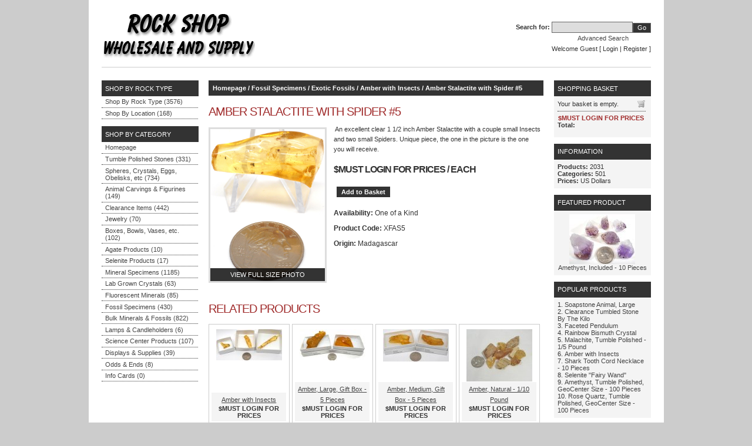

--- FILE ---
content_type: text/html; charset=UTF-8
request_url: https://dannytherockman.com/fossil-specimens/exotic-fossils/amber-with-insects/amber-stalactite-with-spider-5/prod_2040.html
body_size: 12527
content:
<!DOCTYPE html PUBLIC "-//W3C//DTD XHTML 1.0 Transitional//EN" "http://www.w3.org/TR/xhtml1/DTD/xhtml1-transitional.dtd"><html xmlns="http://www.w3.org/1999/xhtml"><head><meta http-equiv="Content-Type" content="text/html; charset=UTF-8" /><title>Amber Stalactite with Spider #5 - Rock Shop Wholesale and Supply</title><meta name="description" content="An excellent clear 1 1/2 inch Amber Stalactite with a couple small Insects and two small Spiders. Unique piece, the one in the picture is the one you will receive." /><meta name="keywords" content="Crystals, Polished Stones, Minerals Wholesale, Fossils Wholesale, Stone Carvings, New Age Stones, Metaphysical Stones, Souvenir Jewelry, Acrylic Displays, Wholesale Mineral, Wholesale Fossil, Wholesale Rocks, Lab Grown Crystals, Selenite Wands, Gemstone Pendulums, Fairy Cross" /><script type="text/javascript" src="/min/b=js&amp;f=jquery.js,jquery-ui/jquery-ui.js,slimbox2.js,jslibrary.js"></script><link type="text/css" rel="stylesheet" href="/min/b=skins/Free-Taster/styleSheets&amp;f=layout.css,style.css,slimbox2.css,color-overwrites.css" /><script type="text/javascript">var fileBottomNavCloseImage = '/skins/Free-Taster/styleSheets/closelabel.gif';
var fileLoadingImage = '/skins/Free-Taster/styleSheets/loading.gif';</script></head><body> <div id="pageSurround"><div id="topHeader"> <div id="searchandSession"> <div><div id="searchForm"><form action="https://dannytherockman.com/index.php" method="get"><span class="txtSession"><strong>Search for:</strong></span> <input name="searchStr" type="text" class="searchBox" value="" size="20" /><input type="hidden" name="_a" value="viewCat" /><input name="Submit" type="submit" class="searchBtn" value="Go" /><a href="https://dannytherockman.com/index.php?_a=search" class="txtLink" style="font-size: 9px;" >Advanced Search</a></form></div></div> <div><div id="session"> <span class="txtSession">Welcome Guest [ </span><a href="https://dannytherockman.com/index.php?_a=login&amp;redir=%2Findex.php%3F_a%3DviewProd%26productId%3D2040" class="txtSession">Login</a> <span class="txtSession"> | </span> <a href="https://dannytherockman.com/index.php?_g=co&amp;_a=reg&amp;redir=%2Findex.php%3F_a%3DviewProd%26productId%3D2040" class="txtSession">Register</a><span class="txtSession"> ]</span> </div></div> </div></div> <div> <div class="colLeft"> <!-- Split Category List Mod by ENDER <div class="boxTitleLeft">Shop by Rock Type</div> --><div class="boxTitleLeft" style="z-index:100">Shop by Rock Type</div><div class="boxContentLeft" id="categoryNav" ><ul id="mainmenu-nav"><li class="li-nav"><a href="https://dannytherockman.com/shop-by-rock-type/cat_114.html">Shop By Rock Type (3576)</a><ul class="ul-nav"><li class="li-nav"><a href="https://dannytherockman.com/shop-by-rock-type/a/cat_117.html">A (418)</a><ul class="ul-nav"><li class="li-nav"><a href="https://dannytherockman.com/shop-by-rock-type/a/abalone-paua-shell-/cat_558.html">Abalone (Paua Shell) (1)</a></li><li class="li-nav"><a href="https://dannytherockman.com/shop-by-rock-type/a/actinolite/cat_629.html">Actinolite (1)</a></li><li class="li-nav"><a href="https://dannytherockman.com/shop-by-rock-type/a/adularia/cat_604.html">Adularia (0)</a></li><li class="li-nav"><a href="https://dannytherockman.com/shop-by-rock-type/a/agate/cat_118.html">Agate (44)</a></li><li class="li-nav"><a href="https://dannytherockman.com/shop-by-rock-type/a/alum/cat_435.html">Alum (4)</a></li><li class="li-nav"><a href="https://dannytherockman.com/shop-by-rock-type/a/amazonstone/cat_148.html">Amazonstone (14)</a></li><li class="li-nav"><a href="https://dannytherockman.com/shop-by-rock-type/a/amber/cat_521.html">Amber (39)</a></li><li class="li-nav"><a href="https://dannytherockman.com/shop-by-rock-type/a/amethyst/cat_150.html">Amethyst (169)</a></li><li class="li-nav"><a href="https://dannytherockman.com/shop-by-rock-type/a/ametrine/cat_354.html">Ametrine (7)</a></li><li class="li-nav"><a href="https://dannytherockman.com/shop-by-rock-type/a/andalusite/cat_301.html">Andalusite (3)</a></li><li class="li-nav"><a href="https://dannytherockman.com/shop-by-rock-type/a/angelite/cat_152.html">Angelite (9)</a></li><li class="li-nav"><a href="https://dannytherockman.com/shop-by-rock-type/a/anhydrite/cat_154.html">Anhydrite (6)</a></li><li class="li-nav"><a href="https://dannytherockman.com/shop-by-rock-type/a/apache-tear/cat_236.html">Apache Tear (1)</a></li><li class="li-nav"><a href="https://dannytherockman.com/shop-by-rock-type/a/apatite/cat_155.html">Apatite (5)</a></li><li class="li-nav"><a href="https://dannytherockman.com/shop-by-rock-type/a/apophyllite/cat_220.html">Apophyllite (21)</a></li><li class="li-nav"><a href="https://dannytherockman.com/shop-by-rock-type/a/aqua-aura/cat_457.html">Aqua Aura (2)</a></li><li class="li-nav"><a href="https://dannytherockman.com/shop-by-rock-type/a/aquamarine/cat_188.html">Aquamarine (15)</a></li><li class="li-nav"><a href="https://dannytherockman.com/shop-by-rock-type/a/aragonite/cat_156.html">Aragonite (16)</a></li><li class="li-nav"><a href="https://dannytherockman.com/shop-by-rock-type/a/arfvedsonite/cat_530.html">Arfvedsonite (2)</a></li><li class="li-nav"><a href="https://dannytherockman.com/shop-by-rock-type/a/arrowhead/cat_157.html">Arrowhead (5)</a></li><li class="li-nav"><a href="https://dannytherockman.com/shop-by-rock-type/a/astrophyllite/cat_360.html">Astrophyllite (9)</a></li><li class="li-nav"><a href="https://dannytherockman.com/shop-by-rock-type/a/aura-quartz/cat_456.html">Aura Quartz (5)</a></li><li class="li-nav"><a href="https://dannytherockman.com/shop-by-rock-type/a/aventurine/cat_161.html">Aventurine (18)</a></li><li class="li-nav"><a href="https://dannytherockman.com/shop-by-rock-type/a/azurite/cat_365.html">Azurite (22)</a></li></ul></li><li class="li-nav"><a href="https://dannytherockman.com/shop-by-rock-type/b/cat_120.html">B (139)</a><ul class="ul-nav"><li class="li-nav"><a href="https://dannytherockman.com/shop-by-rock-type/b/barite/cat_447.html">Barite (54)</a></li><li class="li-nav"><a href="https://dannytherockman.com/shop-by-rock-type/b/beryl/cat_169.html">Beryl (17)</a></li><li class="li-nav"><a href="https://dannytherockman.com/shop-by-rock-type/b/bismuth/cat_484.html">Bismuth (1)</a></li><li class="li-nav"><a href="https://dannytherockman.com/shop-by-rock-type/b/black-onyx/cat_223.html">Black Onyx (2)</a></li><li class="li-nav"><a href="https://dannytherockman.com/shop-by-rock-type/b/black-quartz/cat_218.html">Black Quartz (1)</a></li><li class="li-nav"><a href="https://dannytherockman.com/shop-by-rock-type/b/bloodstone/cat_224.html">Bloodstone (5)</a></li><li class="li-nav"><a href="https://dannytherockman.com/shop-by-rock-type/b/blue-anhydrite/cat_153.html">Blue Anhydrite (7)</a></li><li class="li-nav"><a href="https://dannytherockman.com/shop-by-rock-type/b/blue-quartz/cat_285.html">Blue Quartz (17)</a></li><li class="li-nav"><a href="https://dannytherockman.com/shop-by-rock-type/b/bornite/cat_206.html">Bornite (5)</a></li><li class="li-nav"><a href="https://dannytherockman.com/shop-by-rock-type/b/botswana-agate/cat_551.html">Botswana Agate (4)</a></li><li class="li-nav"><a href="https://dannytherockman.com/shop-by-rock-type/b/brecciated-jasper/cat_267.html">Brecciated Jasper (1)</a></li><li class="li-nav"><a href="https://dannytherockman.com/shop-by-rock-type/b/brochantite/cat_239.html">Brochantite (18)</a></li><li class="li-nav"><a href="https://dannytherockman.com/shop-by-rock-type/b/bronzite/cat_417.html">Bronzite (1)</a></li><li class="li-nav"><a href="https://dannytherockman.com/shop-by-rock-type/b/buddstone/cat_633.html">Buddstone (1)</a></li><li class="li-nav"><a href="https://dannytherockman.com/shop-by-rock-type/b/-39-bumblebee-39-jasper/cat_615.html">'Bumblebee' Jasper (1)</a></li></ul></li><li class="li-nav"><a href="https://dannytherockman.com/shop-by-rock-type/c/cat_125.html">C (286)</a><ul class="ul-nav"><li class="li-nav"><a href="https://dannytherockman.com/shop-by-rock-type/c/cacoxinite/cat_434.html">Cacoxinite (6)</a></li><li class="li-nav"><a href="https://dannytherockman.com/shop-by-rock-type/c/cactus-quartz/cat_390.html">Cactus Quartz (5)</a></li><li class="li-nav"><a href="https://dannytherockman.com/shop-by-rock-type/c/calcite/cat_175.html">Calcite (103)</a></li><li class="li-nav"><a href="https://dannytherockman.com/shop-by-rock-type/c/cancrinite/cat_566.html">Cancrinite (1)</a></li><li class="li-nav"><a href="https://dannytherockman.com/shop-by-rock-type/c/carnelian/cat_358.html">Carnelian (9)</a></li><li class="li-nav"><a href="https://dannytherockman.com/shop-by-rock-type/c/cavansite/cat_282.html">Cavansite (10)</a></li><li class="li-nav"><a href="https://dannytherockman.com/shop-by-rock-type/c/celestite/cat_242.html">Celestite (18)</a></li><li class="li-nav"><a href="https://dannytherockman.com/shop-by-rock-type/c/cerussite/cat_450.html">Cerussite (4)</a></li><li class="li-nav"><a href="https://dannytherockman.com/shop-by-rock-type/c/chalcanthite/cat_371.html">Chalcanthite (3)</a></li><li class="li-nav"><a href="https://dannytherockman.com/shop-by-rock-type/c/chalcedony/cat_388.html">Chalcedony (9)</a></li><li class="li-nav"><a href="https://dannytherockman.com/shop-by-rock-type/c/chalcopyrite/cat_241.html">Chalcopyrite (26)</a></li><li class="li-nav"><a href="https://dannytherockman.com/shop-by-rock-type/c/charoite/cat_418.html">Charoite (8)</a></li><li class="li-nav"><a href="https://dannytherockman.com/shop-by-rock-type/c/chiastolite/cat_300.html">Chiastolite (3)</a></li><li class="li-nav"><a href="https://dannytherockman.com/shop-by-rock-type/c/chrome/cat_459.html">Chrome (2)</a></li><li class="li-nav"><a href="https://dannytherockman.com/shop-by-rock-type/c/chrysocolla/cat_189.html">Chrysocolla (6)</a></li><li class="li-nav"><a href="https://dannytherockman.com/shop-by-rock-type/c/chrysoprase/cat_408.html">Chrysoprase (4)</a></li><li class="li-nav"><a href="https://dannytherockman.com/shop-by-rock-type/c/cinnabrite/cat_497.html">Cinnabrite (1)</a></li><li class="li-nav"><a href="https://dannytherockman.com/shop-by-rock-type/c/citrine/cat_178.html">Citrine (32)</a></li><li class="li-nav"><a href="https://dannytherockman.com/shop-by-rock-type/c/clinozoisite/cat_430.html">Clinozoisite (1)</a></li><li class="li-nav"><a href="https://dannytherockman.com/shop-by-rock-type/c/cobaltian-calcite/cat_608.html">Cobaltian Calcite (15)</a></li><li class="li-nav"><a href="https://dannytherockman.com/shop-by-rock-type/c/cobaltite/cat_565.html">Cobaltite (0)</a></li><li class="li-nav"><a href="https://dannytherockman.com/shop-by-rock-type/c/concretion/cat_477.html">Concretion (1)</a></li><li class="li-nav"><a href="https://dannytherockman.com/shop-by-rock-type/c/copper/cat_245.html">Copper (3)</a></li><li class="li-nav"><a href="https://dannytherockman.com/shop-by-rock-type/c/coral/cat_468.html">Coral (5)</a></li><li class="li-nav"><a href="https://dannytherockman.com/shop-by-rock-type/c/corundum/cat_192.html">Corundum (4)</a></li><li class="li-nav"><a href="https://dannytherockman.com/shop-by-rock-type/c/covellite/cat_420.html">Covellite (1)</a></li><li class="li-nav"><a href="https://dannytherockman.com/shop-by-rock-type/c/crackle-quartz/cat_368.html">Crackle Quartz (3)</a></li><li class="li-nav"><a href="https://dannytherockman.com/shop-by-rock-type/c/crazy-quartz/cat_235.html">Crazy Quartz (3)</a></li></ul></li><li class="li-nav"><a href="https://dannytherockman.com/shop-by-rock-type/d/cat_122.html">D (61)</a><ul class="ul-nav"><li class="li-nav"><a href="https://dannytherockman.com/shop-by-rock-type/d/dalmatian-jasper/cat_529.html">Dalmatian Jasper (5)</a></li><li class="li-nav"><a href="https://dannytherockman.com/shop-by-rock-type/d/danburite/cat_517.html">Danburite (0)</a></li><li class="li-nav"><a href="https://dannytherockman.com/shop-by-rock-type/d/dendrites/cat_516.html">Dendrites (6)</a></li><li class="li-nav"><a href="https://dannytherockman.com/shop-by-rock-type/d/desert-glass/cat_271.html">Desert Glass (0)</a></li><li class="li-nav"><a href="https://dannytherockman.com/shop-by-rock-type/d/diopside/cat_631.html">Diopside (0)</a></li><li class="li-nav"><a href="https://dannytherockman.com/shop-by-rock-type/d/dioptase/cat_238.html">Dioptase (8)</a></li><li class="li-nav"><a href="https://dannytherockman.com/shop-by-rock-type/d/dolomite/cat_280.html">Dolomite (32)</a></li><li class="li-nav"><a href="https://dannytherockman.com/shop-by-rock-type/d/dragon-stone/cat_611.html">Dragon Stone (3)</a></li><li class="li-nav"><a href="https://dannytherockman.com/shop-by-rock-type/d/dyed-agate/cat_614.html">Dyed Agate (5)</a></li></ul></li><li class="li-nav"><a href="https://dannytherockman.com/shop-by-rock-type/e/cat_123.html">E (29)</a><ul class="ul-nav"><li class="li-nav"><a href="https://dannytherockman.com/shop-by-rock-type/e/elestial-quartz/cat_636.html">Elestial Quartz (17)</a></li><li class="li-nav"><a href="https://dannytherockman.com/shop-by-rock-type/e/emerald/cat_168.html">Emerald (4)</a></li><li class="li-nav"><a href="https://dannytherockman.com/shop-by-rock-type/e/epidote/cat_225.html">Epidote (6)</a></li><li class="li-nav"><a href="https://dannytherockman.com/shop-by-rock-type/e/epistilbite/cat_230.html">Epistilbite (1)</a></li><li class="li-nav"><a href="https://dannytherockman.com/shop-by-rock-type/e/eudialyte/cat_296.html">Eudialyte (1)</a></li></ul></li><li class="li-nav"><a href="https://dannytherockman.com/shop-by-rock-type/f/cat_126.html">F (495)</a><ul class="ul-nav"><li class="li-nav"><a href="https://dannytherockman.com/shop-by-rock-type/f/-39-fairy-cross-39-/cat_228.html">'Fairy Cross' (4)</a></li><li class="li-nav"><a href="https://dannytherockman.com/shop-by-rock-type/f/-39-fairy-stone-39-concretion/cat_479.html">'Fairy Stone' Concretion (3)</a></li><li class="li-nav"><a href="https://dannytherockman.com/shop-by-rock-type/f/feldspar/cat_338.html">Feldspar (53)</a></li><li class="li-nav"><a href="https://dannytherockman.com/shop-by-rock-type/f/fire-agate/cat_419.html">Fire Agate (0)</a></li><li class="li-nav"><a href="https://dannytherockman.com/shop-by-rock-type/f/fluorite/cat_221.html">Fluorite (45)</a></li><li class="li-nav"><a href="https://dannytherockman.com/shop-by-rock-type/f/-39-fools-gold-39-/cat_481.html">'Fools Gold' (32)</a></li><li class="li-nav"><a href="https://dannytherockman.com/shop-by-rock-type/f/fossil/cat_305.html">Fossil (327)</a><ul class="ul-nav"><li class="li-nav"><a href="https://dannytherockman.com/shop-by-rock-type/f/fossil/amber/cat_149.html">Amber (36)</a></li><li class="li-nav"><a href="https://dannytherockman.com/shop-by-rock-type/f/fossil/amber-with-insect/cat_487.html">Amber with Insect (33)</a></li><li class="li-nav"><a href="https://dannytherockman.com/shop-by-rock-type/f/fossil/ammonite/cat_151.html">Ammonite (16)</a></li><li class="li-nav"><a href="https://dannytherockman.com/shop-by-rock-type/f/fossil/bone/cat_185.html">Bone (2)</a></li><li class="li-nav"><a href="https://dannytherockman.com/shop-by-rock-type/f/fossil/brachiopod/cat_182.html">Brachiopod (2)</a></li><li class="li-nav"><a href="https://dannytherockman.com/shop-by-rock-type/f/fossil/clam/cat_240.html">Clam (14)</a></li><li class="li-nav"><a href="https://dannytherockman.com/shop-by-rock-type/f/fossil/coprolite-fossil-dung-/cat_303.html">Coprolite (Fossil Dung) (8)</a></li><li class="li-nav"><a href="https://dannytherockman.com/shop-by-rock-type/f/fossil/coral/cat_184.html">Coral (8)</a></li><li class="li-nav"><a href="https://dannytherockman.com/shop-by-rock-type/f/fossil/crinoid/cat_164.html">Crinoid (7)</a></li><li class="li-nav"><a href="https://dannytherockman.com/shop-by-rock-type/f/fossil/ferns-and-related-fauna/cat_546.html">Ferns and Related Fauna (38)</a></li><li class="li-nav"><a href="https://dannytherockman.com/shop-by-rock-type/f/fossil/fish/cat_190.html">Fish (36)</a></li><li class="li-nav"><a href="https://dannytherockman.com/shop-by-rock-type/f/fossil/gastropod/cat_440.html">Gastropod (0)</a></li><li class="li-nav"><a href="https://dannytherockman.com/shop-by-rock-type/f/fossil/horn-coral/cat_518.html">Horn Coral (3)</a></li><li class="li-nav"><a href="https://dannytherockman.com/shop-by-rock-type/f/fossil/mosasaur/cat_219.html">Mosasaur (1)</a></li><li class="li-nav"><a href="https://dannytherockman.com/shop-by-rock-type/f/fossil/oreodont/cat_336.html">Oreodont (0)</a></li><li class="li-nav"><a href="https://dannytherockman.com/shop-by-rock-type/f/fossil/orthoceras/cat_165.html">Orthoceras (8)</a></li><li class="li-nav"><a href="https://dannytherockman.com/shop-by-rock-type/f/fossil/oyster/cat_275.html">Oyster (0)</a></li><li class="li-nav"><a href="https://dannytherockman.com/shop-by-rock-type/f/fossil/plants/cat_411.html">Plants (56)</a></li><li class="li-nav"><a href="https://dannytherockman.com/shop-by-rock-type/f/fossil/sea-urchin/cat_183.html">Sea Urchin (8)</a></li><li class="li-nav"><a href="https://dannytherockman.com/shop-by-rock-type/f/fossil/shrimp/cat_402.html">Shrimp (4)</a></li><li class="li-nav"><a href="https://dannytherockman.com/shop-by-rock-type/f/fossil/snail-fossil/cat_254.html">Snail Fossil (2)</a></li><li class="li-nav"><a href="https://dannytherockman.com/shop-by-rock-type/f/fossil/sponges/cat_520.html">Sponges (0)</a></li><li class="li-nav"><a href="https://dannytherockman.com/shop-by-rock-type/f/fossil/stromatolite/cat_311.html">Stromatolite (9)</a></li><li class="li-nav"><a href="https://dannytherockman.com/shop-by-rock-type/f/fossil/teeth/cat_502.html">Teeth (20)</a><ul class="ul-nav"><li class="li-nav"><a href="https://dannytherockman.com/shop-by-rock-type/f/fossil/teeth/megalodon-tooth/cat_247.html">Megalodon Tooth (4)</a></li><li class="li-nav"><a href="https://dannytherockman.com/shop-by-rock-type/f/fossil/teeth/shark-tooth/cat_166.html">Shark Tooth (9)</a></li></ul></li><li class="li-nav"><a href="https://dannytherockman.com/shop-by-rock-type/f/fossil/trilobite/cat_210.html">Trilobite (5)</a></li><li class="li-nav"><a href="https://dannytherockman.com/shop-by-rock-type/f/fossil/turritella/cat_469.html">Turritella (5)</a></li></ul></li><li class="li-nav"><a href="https://dannytherockman.com/shop-by-rock-type/f/fuchsite/cat_170.html">Fuchsite (1)</a></li><li class="li-nav"><a href="https://dannytherockman.com/shop-by-rock-type/f/fulgurites/cat_279.html">Fulgurites (30)</a></li></ul></li><li class="li-nav"><a href="https://dannytherockman.com/shop-by-rock-type/g/cat_127.html">G (121)</a><ul class="ul-nav"><li class="li-nav"><a href="https://dannytherockman.com/shop-by-rock-type/g/galena/cat_449.html">Galena (33)</a></li><li class="li-nav"><a href="https://dannytherockman.com/shop-by-rock-type/g/garnet/cat_172.html">Garnet (25)</a></li><li class="li-nav"><a href="https://dannytherockman.com/shop-by-rock-type/g/geode/cat_193.html">Geode (32)</a></li><li class="li-nav"><a href="https://dannytherockman.com/shop-by-rock-type/g/gold/cat_233.html">Gold (3)</a></li><li class="li-nav"><a href="https://dannytherockman.com/shop-by-rock-type/g/goldstone/cat_423.html">Goldstone (1)</a></li><li class="li-nav"><a href="https://dannytherockman.com/shop-by-rock-type/g/green-quartz/cat_162.html">Green Quartz (3)</a></li><li class="li-nav"><a href="https://dannytherockman.com/shop-by-rock-type/g/gypsum/cat_194.html">Gypsum (24)</a></li></ul></li><li class="li-nav"><a href="https://dannytherockman.com/shop-by-rock-type/h/cat_128.html">H (79)</a><ul class="ul-nav"><li class="li-nav"><a href="https://dannytherockman.com/shop-by-rock-type/h/hackmanite/cat_600.html">Hackmanite (2)</a></li><li class="li-nav"><a href="https://dannytherockman.com/shop-by-rock-type/h/halite/cat_195.html">Halite (2)</a></li><li class="li-nav"><a href="https://dannytherockman.com/shop-by-rock-type/h/hawk-39-s-eye/cat_256.html">Hawk's Eye (1)</a></li><li class="li-nav"><a href="https://dannytherockman.com/shop-by-rock-type/h/hematite/cat_197.html">Hematite (57)</a></li><li class="li-nav"><a href="https://dannytherockman.com/shop-by-rock-type/h/hemimorphite/cat_541.html">Hemimorphite (5)</a></li><li class="li-nav"><a href="https://dannytherockman.com/shop-by-rock-type/h/herkimer-39-diamond-39-/cat_353.html">Herkimer 'Diamond' (0)</a></li><li class="li-nav"><a href="https://dannytherockman.com/shop-by-rock-type/h/heulandite/cat_237.html">Heulandite (4)</a></li><li class="li-nav"><a href="https://dannytherockman.com/shop-by-rock-type/h/hiddenite/cat_596.html">Hiddenite (1)</a></li><li class="li-nav"><a href="https://dannytherockman.com/shop-by-rock-type/h/howlite/cat_198.html">Howlite (3)</a></li><li class="li-nav"><a href="https://dannytherockman.com/shop-by-rock-type/h/hyalite-opal/cat_626.html">Hyalite Opal (0)</a></li><li class="li-nav"><a href="https://dannytherockman.com/shop-by-rock-type/h/hypersthene/cat_409.html">Hypersthene (0)</a></li></ul></li><li class="li-nav"><a href="https://dannytherockman.com/shop-by-rock-type/i/cat_129.html">I (8)</a><ul class="ul-nav"><li class="li-nav"><a href="https://dannytherockman.com/shop-by-rock-type/i/idocrase/cat_524.html">Idocrase (1)</a></li><li class="li-nav"><a href="https://dannytherockman.com/shop-by-rock-type/i/indicolite/cat_513.html">Indicolite (2)</a></li><li class="li-nav"><a href="https://dannytherockman.com/shop-by-rock-type/i/iolite/cat_355.html">Iolite (5)</a></li></ul></li><li class="li-nav"><a href="https://dannytherockman.com/shop-by-rock-type/j/cat_130.html">J (136)</a><ul class="ul-nav"><li class="li-nav"><a href="https://dannytherockman.com/shop-by-rock-type/j/jade/cat_163.html">Jade (8)</a></li><li class="li-nav"><a href="https://dannytherockman.com/shop-by-rock-type/j/jasper/cat_158.html">Jasper (127)</a><ul class="ul-nav"><li class="li-nav"><a href="https://dannytherockman.com/shop-by-rock-type/j/jasper/jasper-soapstone-animals/cat_214.html">Jasper (Soapstone) Animals (92)</a></li></ul></li><li class="li-nav"><a href="https://dannytherockman.com/shop-by-rock-type/j/jet/cat_291.html">Jet (1)</a></li></ul></li><li class="li-nav"><a href="https://dannytherockman.com/shop-by-rock-type/k/cat_131.html">K (33)</a><ul class="ul-nav"><li class="li-nav"><a href="https://dannytherockman.com/shop-by-rock-type/k/k2/cat_550.html">K2 (1)</a></li><li class="li-nav"><a href="https://dannytherockman.com/shop-by-rock-type/k/kambala-jasper/cat_422.html">Kambala Jasper (2)</a></li><li class="li-nav"><a href="https://dannytherockman.com/shop-by-rock-type/k/kunzite/cat_364.html">Kunzite (6)</a></li><li class="li-nav"><a href="https://dannytherockman.com/shop-by-rock-type/k/kyanite/cat_199.html">Kyanite (24)</a></li></ul></li><li class="li-nav"><a href="https://dannytherockman.com/shop-by-rock-type/l/cat_132.html">L (72)</a><ul class="ul-nav"><li class="li-nav"><a href="https://dannytherockman.com/shop-by-rock-type/l/laboratory-crystal/cat_273.html">Laboratory Crystal (4)</a></li><li class="li-nav"><a href="https://dannytherockman.com/shop-by-rock-type/l/labradorite/cat_350.html">Labradorite (14)</a></li><li class="li-nav"><a href="https://dannytherockman.com/shop-by-rock-type/l/lace-agate/cat_349.html">Lace Agate (3)</a></li><li class="li-nav"><a href="https://dannytherockman.com/shop-by-rock-type/l/lapis-lazuli/cat_286.html">Lapis Lazuli (25)</a></li><li class="li-nav"><a href="https://dannytherockman.com/shop-by-rock-type/l/larimar/cat_431.html">Larimar (1)</a></li><li class="li-nav"><a href="https://dannytherockman.com/shop-by-rock-type/l/leopardskin-agate/cat_309.html">Leopardskin Agate (6)</a></li><li class="li-nav"><a href="https://dannytherockman.com/shop-by-rock-type/l/leopardskin-rhyolite/cat_490.html">Leopardskin Rhyolite (5)</a></li><li class="li-nav"><a href="https://dannytherockman.com/shop-by-rock-type/l/lepidolite/cat_179.html">Lepidolite (11)</a></li><li class="li-nav"><a href="https://dannytherockman.com/shop-by-rock-type/l/linarite/cat_576.html">Linarite (0)</a></li><li class="li-nav"><a href="https://dannytherockman.com/shop-by-rock-type/l/lodestone/cat_200.html">Lodestone (0)</a></li></ul></li><li class="li-nav"><a href="https://dannytherockman.com/shop-by-rock-type/m/cat_133.html">M (99)</a><ul class="ul-nav"><li class="li-nav"><a href="https://dannytherockman.com/shop-by-rock-type/m/magnesite/cat_412.html">Magnesite (2)</a></li><li class="li-nav"><a href="https://dannytherockman.com/shop-by-rock-type/m/magnetite/cat_201.html">Magnetite (6)</a></li><li class="li-nav"><a href="https://dannytherockman.com/shop-by-rock-type/m/malachite/cat_202.html">Malachite (6)</a></li><li class="li-nav"><a href="https://dannytherockman.com/shop-by-rock-type/m/manganocalcite/cat_266.html">Manganocalcite (6)</a></li><li class="li-nav"><a href="https://dannytherockman.com/shop-by-rock-type/m/marcasite/cat_455.html">Marcasite (32)</a></li><li class="li-nav"><a href="https://dannytherockman.com/shop-by-rock-type/m/megalodon-tooth/cat_485.html">Megalodon Tooth (2)</a></li><li class="li-nav"><a href="https://dannytherockman.com/shop-by-rock-type/m/merlinite-aka-indigo-gabbro/cat_602.html">Merlinite aka Indigo Gabbro (3)</a></li><li class="li-nav"><a href="https://dannytherockman.com/shop-by-rock-type/m/meteorite/cat_288.html">Meteorite (0)</a></li><li class="li-nav"><a href="https://dannytherockman.com/shop-by-rock-type/m/mica/cat_171.html">Mica (14)</a></li><li class="li-nav"><a href="https://dannytherockman.com/shop-by-rock-type/m/mixed-stones/cat_470.html">Mixed Stones (15)</a></li><li class="li-nav"><a href="https://dannytherockman.com/shop-by-rock-type/m/molybdenite/cat_523.html">Molybdenite (0)</a></li><li class="li-nav"><a href="https://dannytherockman.com/shop-by-rock-type/m/mook-jasper-mookite-/cat_307.html">Mook Jasper (Mookite) (2)</a></li><li class="li-nav"><a href="https://dannytherockman.com/shop-by-rock-type/m/moonstone/cat_276.html">Moonstone (6)</a></li><li class="li-nav"><a href="https://dannytherockman.com/shop-by-rock-type/m/moqui-marble/cat_352.html">Moqui Marble (0)</a></li><li class="li-nav"><a href="https://dannytherockman.com/shop-by-rock-type/m/morganite/cat_356.html">Morganite (2)</a></li><li class="li-nav"><a href="https://dannytherockman.com/shop-by-rock-type/m/moss-agate/cat_374.html">Moss Agate (1)</a></li><li class="li-nav"><a href="https://dannytherockman.com/shop-by-rock-type/m/mozarkite/cat_583.html">Mozarkite (0)</a></li><li class="li-nav"><a href="https://dannytherockman.com/shop-by-rock-type/m/mugglestone/cat_265.html">Mugglestone (1)</a></li></ul></li><li class="li-nav"><a href="https://dannytherockman.com/shop-by-rock-type/n/cat_134.html">N (6)</a><ul class="ul-nav"><li class="li-nav"><a href="https://dannytherockman.com/shop-by-rock-type/n/nazca-stones/cat_278.html">Nazca Stones (0)</a></li><li class="li-nav"><a href="https://dannytherockman.com/shop-by-rock-type/n/nephrite/cat_439.html">Nephrite (4)</a></li><li class="li-nav"><a href="https://dannytherockman.com/shop-by-rock-type/n/niobium/cat_458.html">Niobium (2)</a></li></ul></li><li class="li-nav"><a href="https://dannytherockman.com/shop-by-rock-type/o/cat_135.html">O (45)</a><ul class="ul-nav"><li class="li-nav"><a href="https://dannytherockman.com/shop-by-rock-type/o/obsidian/cat_160.html">Obsidian (12)</a></li><li class="li-nav"><a href="https://dannytherockman.com/shop-by-rock-type/o/ocean-jasper/cat_612.html">Ocean Jasper (3)</a></li><li class="li-nav"><a href="https://dannytherockman.com/shop-by-rock-type/o/onyx/cat_203.html">Onyx (3)</a></li><li class="li-nav"><a href="https://dannytherockman.com/shop-by-rock-type/o/opal/cat_204.html">Opal (17)</a></li><li class="li-nav"><a href="https://dannytherockman.com/shop-by-rock-type/o/opalite/cat_548.html">Opalite (4)</a></li><li class="li-nav"><a href="https://dannytherockman.com/shop-by-rock-type/o/optical-calcite/cat_627.html">Optical Calcite (2)</a></li><li class="li-nav"><a href="https://dannytherockman.com/shop-by-rock-type/o/orpiment/cat_395.html">Orpiment (4)</a></li></ul></li><li class="li-nav"><a href="https://dannytherockman.com/shop-by-rock-type/p/cat_136.html">P (113)</a><ul class="ul-nav"><li class="li-nav"><a href="https://dannytherockman.com/shop-by-rock-type/p/peacock-copper/cat_205.html">Peacock Copper (6)</a></li><li class="li-nav"><a href="https://dannytherockman.com/shop-by-rock-type/p/pentagonite/cat_564.html">Pentagonite (1)</a></li><li class="li-nav"><a href="https://dannytherockman.com/shop-by-rock-type/p/peridot/cat_232.html">Peridot (4)</a></li><li class="li-nav"><a href="https://dannytherockman.com/shop-by-rock-type/p/perthite/cat_567.html">Perthite (1)</a></li><li class="li-nav"><a href="https://dannytherockman.com/shop-by-rock-type/p/petalite/cat_525.html">Petalite (1)</a></li><li class="li-nav"><a href="https://dannytherockman.com/shop-by-rock-type/p/petrified-wood/cat_252.html">Petrified Wood (6)</a></li><li class="li-nav"><a href="https://dannytherockman.com/shop-by-rock-type/p/phosphosiderite/cat_539.html">Phosphosiderite (0)</a></li><li class="li-nav"><a href="https://dannytherockman.com/shop-by-rock-type/p/picasso-marble/cat_632.html">Picasso Marble (1)</a></li><li class="li-nav"><a href="https://dannytherockman.com/shop-by-rock-type/p/picture-rock/cat_263.html">Picture Rock (2)</a></li><li class="li-nav"><a href="https://dannytherockman.com/shop-by-rock-type/p/pietersite/cat_410.html">Pietersite (5)</a></li><li class="li-nav"><a href="https://dannytherockman.com/shop-by-rock-type/p/pink-opal/cat_549.html">Pink Opal (6)</a></li><li class="li-nav"><a href="https://dannytherockman.com/shop-by-rock-type/p/polychrome-jasper/cat_603.html">Polychrome Jasper (6)</a></li><li class="li-nav"><a href="https://dannytherockman.com/shop-by-rock-type/p/prairie-tanzanite/cat_634.html">Prairie Tanzanite (2)</a></li><li class="li-nav"><a href="https://dannytherockman.com/shop-by-rock-type/p/prasiolite/cat_511.html">Prasiolite (6)</a></li><li class="li-nav"><a href="https://dannytherockman.com/shop-by-rock-type/p/prehnite/cat_261.html">Prehnite (5)</a></li><li class="li-nav"><a href="https://dannytherockman.com/shop-by-rock-type/p/psilomelane/cat_262.html">Psilomelane (1)</a></li><li class="li-nav"><a href="https://dannytherockman.com/shop-by-rock-type/p/pumice/cat_293.html">Pumice (2)</a></li><li class="li-nav"><a href="https://dannytherockman.com/shop-by-rock-type/p/pyrite/cat_174.html">Pyrite (50)</a></li><li class="li-nav"><a href="https://dannytherockman.com/shop-by-rock-type/p/pyrolusite/cat_547.html">Pyrolusite (5)</a></li></ul></li><li class="li-nav"><a href="https://dannytherockman.com/shop-by-rock-type/q/cat_137.html">Q (592)</a><ul class="ul-nav"><li class="li-nav"><a href="https://dannytherockman.com/shop-by-rock-type/q/quartz/cat_167.html">Quartz (592)</a><ul class="ul-nav"><li class="li-nav"><a href="https://dannytherockman.com/shop-by-rock-type/q/quartz/black-quartz/cat_327.html">Black Quartz (1)</a></li><li class="li-nav"><a href="https://dannytherockman.com/shop-by-rock-type/q/quartz/blue-quartz/cat_318.html">Blue Quartz (14)</a></li><li class="li-nav"><a href="https://dannytherockman.com/shop-by-rock-type/q/quartz/clear-quartz/cat_319.html">Clear Quartz (80)</a></li><li class="li-nav"><a href="https://dannytherockman.com/shop-by-rock-type/q/quartz/crystal-quartz/cat_498.html">Crystal Quartz (49)</a></li><li class="li-nav"><a href="https://dannytherockman.com/shop-by-rock-type/q/quartz/crystal-clusters/cat_501.html">Crystal Clusters (41)</a></li><li class="li-nav"><a href="https://dannytherockman.com/shop-by-rock-type/q/quartz/doubly-terminated/cat_499.html">Doubly Terminated (44)</a></li><li class="li-nav"><a href="https://dannytherockman.com/shop-by-rock-type/q/quartz/dyed-quartz/cat_320.html">Dyed Quartz (0)</a></li><li class="li-nav"><a href="https://dannytherockman.com/shop-by-rock-type/q/quartz/quartz-geodes/cat_326.html">Quartz Geodes (1)</a></li><li class="li-nav"><a href="https://dannytherockman.com/shop-by-rock-type/q/quartz/green-quartz/cat_317.html">Green Quartz (4)</a></li><li class="li-nav"><a href="https://dannytherockman.com/shop-by-rock-type/q/quartz/included-quartz/cat_325.html">Included Quartz (122)</a></li><li class="li-nav"><a href="https://dannytherockman.com/shop-by-rock-type/q/quartz/laboratory-quartz/cat_330.html">Laboratory Quartz (2)</a></li><li class="li-nav"><a href="https://dannytherockman.com/shop-by-rock-type/q/quartz/quartz-phantoms/cat_328.html">Quartz Phantoms (28)</a></li><li class="li-nav"><a href="https://dannytherockman.com/shop-by-rock-type/q/quartz/red-quartz/cat_416.html">Red Quartz (18)</a></li><li class="li-nav"><a href="https://dannytherockman.com/shop-by-rock-type/q/quartz/rose-quartz/cat_321.html">Rose Quartz (24)</a></li><li class="li-nav"><a href="https://dannytherockman.com/shop-by-rock-type/q/quartz/rutilated-quartz/cat_323.html">Rutilated Quartz (41)</a></li><li class="li-nav"><a href="https://dannytherockman.com/shop-by-rock-type/q/quartz/smoky-quartz/cat_322.html">Smoky Quartz (104)</a></li><li class="li-nav"><a href="https://dannytherockman.com/shop-by-rock-type/q/quartz/tourmalinated-quartz/cat_432.html">Tourmalinated Quartz (2)</a></li></ul></li></ul></li><li class="li-nav"><a href="https://dannytherockman.com/shop-by-rock-type/r/cat_138.html">R (150)</a><ul class="ul-nav"><li class="li-nav"><a href="https://dannytherockman.com/shop-by-rock-type/r/rainbow-quartz/cat_367.html">Rainbow Quartz (3)</a></li><li class="li-nav"><a href="https://dannytherockman.com/shop-by-rock-type/r/rhodonite/cat_258.html">Rhodonite (5)</a></li><li class="li-nav"><a href="https://dannytherockman.com/shop-by-rock-type/r/rhyolite/cat_159.html">Rhyolite (17)</a></li><li class="li-nav"><a href="https://dannytherockman.com/shop-by-rock-type/r/rose-quartz/cat_177.html">Rose Quartz (27)</a></li><li class="li-nav"><a href="https://dannytherockman.com/shop-by-rock-type/r/ruby/cat_191.html">Ruby (5)</a></li><li class="li-nav"><a href="https://dannytherockman.com/shop-by-rock-type/r/rutile/cat_274.html">Rutile (37)</a></li><li class="li-nav"><a href="https://dannytherockman.com/shop-by-rock-type/r/rutilated-quartz/cat_259.html">Rutilated Quartz (41)</a></li><li class="li-nav"><a href="https://dannytherockman.com/shop-by-rock-type/r/realgar/cat_667.html">Realgar (0)</a></li></ul></li><li class="li-nav"><a href="https://dannytherockman.com/shop-by-rock-type/s/cat_139.html">S (469)</a><ul class="ul-nav"><li class="li-nav"><a href="https://dannytherockman.com/shop-by-rock-type/s/salt/cat_196.html">Salt (0)</a></li><li class="li-nav"><a href="https://dannytherockman.com/shop-by-rock-type/s/sandstone/cat_264.html">Sandstone (37)</a></li><li class="li-nav"><a href="https://dannytherockman.com/shop-by-rock-type/s/sardonyx/cat_640.html">Sardonyx (2)</a></li><li class="li-nav"><a href="https://dannytherockman.com/shop-by-rock-type/s/scheelite/cat_635.html">Scheelite (2)</a></li><li class="li-nav"><a href="https://dannytherockman.com/shop-by-rock-type/s/schorl/cat_617.html">Schorl (37)</a></li><li class="li-nav"><a href="https://dannytherockman.com/shop-by-rock-type/s/scolecite/cat_424.html">Scolecite (2)</a></li><li class="li-nav"><a href="https://dannytherockman.com/shop-by-rock-type/s/selenite/cat_216.html">Selenite (31)</a></li><li class="li-nav"><a href="https://dannytherockman.com/shop-by-rock-type/s/septarian-agate/cat_176.html">Septarian Agate (8)</a></li><li class="li-nav"><a href="https://dannytherockman.com/shop-by-rock-type/s/seraphinite/cat_295.html">Seraphinite (3)</a></li><li class="li-nav"><a href="https://dannytherockman.com/shop-by-rock-type/s/serpentine/cat_181.html">Serpentine (10)</a></li><li class="li-nav"><a href="https://dannytherockman.com/shop-by-rock-type/s/shark-tooth/cat_486.html">Shark Tooth (5)</a></li><li class="li-nav"><a href="https://dannytherockman.com/shop-by-rock-type/s/shattuckite/cat_297.html">Shattuckite (8)</a></li><li class="li-nav"><a href="https://dannytherockman.com/shop-by-rock-type/s/shiva-lingam-stones/cat_269.html">Shiva Lingam Stones (5)</a></li><li class="li-nav"><a href="https://dannytherockman.com/shop-by-rock-type/s/shungite/cat_425.html">Shungite (5)</a></li><li class="li-nav"><a href="https://dannytherockman.com/shop-by-rock-type/s/silicon-carbide/cat_217.html">Silicon Carbide (6)</a></li><li class="li-nav"><a href="https://dannytherockman.com/shop-by-rock-type/s/silver/cat_535.html">Silver (3)</a></li><li class="li-nav"><a href="https://dannytherockman.com/shop-by-rock-type/s/skutterudite/cat_569.html">Skutterudite (1)</a></li><li class="li-nav"><a href="https://dannytherockman.com/shop-by-rock-type/s/smithsonite/cat_243.html">Smithsonite (1)</a></li><li class="li-nav"><a href="https://dannytherockman.com/shop-by-rock-type/s/smoky-quartz/cat_180.html">Smoky Quartz (102)</a></li><li class="li-nav"><a href="https://dannytherockman.com/shop-by-rock-type/s/snowflake-obsidian/cat_284.html">Snowflake Obsidian (4)</a></li><li class="li-nav"><a href="https://dannytherockman.com/shop-by-rock-type/s/soapstone/cat_187.html">Soapstone (92)</a></li><li class="li-nav"><a href="https://dannytherockman.com/shop-by-rock-type/s/sodalite/cat_173.html">Sodalite (10)</a></li><li class="li-nav"><a href="https://dannytherockman.com/shop-by-rock-type/s/spectrolite/cat_589.html">Spectrolite (4)</a></li><li class="li-nav"><a href="https://dannytherockman.com/shop-by-rock-type/s/spessartine-garnet/cat_552.html">Spessartine Garnet (6)</a></li><li class="li-nav"><a href="https://dannytherockman.com/shop-by-rock-type/s/sphalerite/cat_231.html">Sphalerite (37)</a></li><li class="li-nav"><a href="https://dannytherockman.com/shop-by-rock-type/s/sphene/cat_527.html">Sphene (1)</a></li><li class="li-nav"><a href="https://dannytherockman.com/shop-by-rock-type/s/spodumene/cat_599.html">Spodumene (5)</a></li><li class="li-nav"><a href="https://dannytherockman.com/shop-by-rock-type/s/staurolite/cat_227.html">Staurolite (5)</a></li><li class="li-nav"><a href="https://dannytherockman.com/shop-by-rock-type/s/stibnite/cat_212.html">Stibnite (6)</a></li><li class="li-nav"><a href="https://dannytherockman.com/shop-by-rock-type/s/stichtite/cat_394.html">Stichtite (2)</a></li><li class="li-nav"><a href="https://dannytherockman.com/shop-by-rock-type/s/stilbite/cat_229.html">Stilbite (15)</a></li><li class="li-nav"><a href="https://dannytherockman.com/shop-by-rock-type/s/stonehenge-stone/cat_616.html">Stonehenge Stone (1)</a></li><li class="li-nav"><a href="https://dannytherockman.com/shop-by-rock-type/s/sugilite/cat_362.html">Sugilite (0)</a></li><li class="li-nav"><a href="https://dannytherockman.com/shop-by-rock-type/s/sulfur/cat_207.html">Sulfur (7)</a></li><li class="li-nav"><a href="https://dannytherockman.com/shop-by-rock-type/s/sunstone/cat_359.html">Sunstone (5)</a></li></ul></li><li class="li-nav"><a href="https://dannytherockman.com/shop-by-rock-type/t/cat_140.html">T (126)</a><ul class="ul-nav"><li class="li-nav"><a href="https://dannytherockman.com/shop-by-rock-type/t/tangerine-quartz/cat_639.html">Tangerine Quartz (26)</a></li><li class="li-nav"><a href="https://dannytherockman.com/shop-by-rock-type/t/tanzanite/cat_428.html">Tanzanite (4)</a></li><li class="li-nav"><a href="https://dannytherockman.com/shop-by-rock-type/t/tektite/cat_257.html">Tektite (4)</a></li><li class="li-nav"><a href="https://dannytherockman.com/shop-by-rock-type/t/thulite/cat_357.html">Thulite (2)</a></li><li class="li-nav"><a href="https://dannytherockman.com/shop-by-rock-type/t/tigereye/cat_208.html">Tigereye (10)</a></li><li class="li-nav"><a href="https://dannytherockman.com/shop-by-rock-type/t/titanium/cat_460.html">Titanium (4)</a></li><li class="li-nav"><a href="https://dannytherockman.com/shop-by-rock-type/t/topaz/cat_553.html">Topaz (9)</a></li><li class="li-nav"><a href="https://dannytherockman.com/shop-by-rock-type/t/tourmaline/cat_209.html">Tourmaline (49)</a></li><li class="li-nav"><a href="https://dannytherockman.com/shop-by-rock-type/t/travertine-onyx/cat_489.html">Travertine Onyx (0)</a></li><li class="li-nav"><a href="https://dannytherockman.com/shop-by-rock-type/t/tree-agate/cat_222.html">Tree Agate (1)</a></li><li class="li-nav"><a href="https://dannytherockman.com/shop-by-rock-type/t/turquesite/cat_249.html">Turquesite (3)</a></li><li class="li-nav"><a href="https://dannytherockman.com/shop-by-rock-type/t/turquois/cat_255.html">Turquois (7)</a></li><li class="li-nav"><a href="https://dannytherockman.com/shop-by-rock-type/t/turritella/cat_570.html">Turritella (5)</a></li><li class="li-nav"><a href="https://dannytherockman.com/shop-by-rock-type/t/tv-rock/cat_591.html">TV Rock (1)</a></li></ul></li><li class="li-nav"><a href="https://dannytherockman.com/shop-by-rock-type/u/cat_141.html">U (6)</a><ul class="ul-nav"><li class="li-nav"><a href="https://dannytherockman.com/shop-by-rock-type/u/ulexite/cat_590.html">Ulexite (1)</a></li><li class="li-nav"><a href="https://dannytherockman.com/shop-by-rock-type/u/unakite/cat_250.html">Unakite (5)</a></li><li class="li-nav"><a href="https://dannytherockman.com/shop-by-rock-type/u/uv-lights/cat_579.html">UV Lights (0)</a></li></ul></li><li class="li-nav"><a href="https://dannytherockman.com/shop-by-rock-type/v/cat_142.html">V (36)</a><ul class="ul-nav"><li class="li-nav"><a href="https://dannytherockman.com/shop-by-rock-type/v/vanadinite/cat_211.html">Vanadinite (28)</a></li><li class="li-nav"><a href="https://dannytherockman.com/shop-by-rock-type/v/variscite/cat_421.html">Variscite (1)</a></li><li class="li-nav"><a href="https://dannytherockman.com/shop-by-rock-type/v/vivianite/cat_526.html">Vivianite (7)</a></li></ul></li><li class="li-nav"><a href="https://dannytherockman.com/shop-by-rock-type/w/cat_143.html">W (9)</a><ul class="ul-nav"><li class="li-nav"><a href="https://dannytherockman.com/shop-by-rock-type/w/wavellite/cat_580.html">Wavellite (7)</a></li><li class="li-nav"><a href="https://dannytherockman.com/shop-by-rock-type/w/wulfenite/cat_248.html">Wulfenite (2)</a></li></ul></li><li class="li-nav"><a href="https://dannytherockman.com/shop-by-rock-type/y/cat_145.html">Y (1)</a></li><li class="li-nav"><a href="https://dannytherockman.com/shop-by-rock-type/z/cat_146.html">Z (47)</a><ul class="ul-nav"><li class="li-nav"><a href="https://dannytherockman.com/shop-by-rock-type/z/zebrastone/cat_251.html">Zebrastone (13)</a></li><li class="li-nav"><a href="https://dannytherockman.com/shop-by-rock-type/z/zeolites/cat_329.html">Zeolites (29)</a></li><li class="li-nav"><a href="https://dannytherockman.com/shop-by-rock-type/z/zincite/cat_366.html">Zincite (0)</a></li><li class="li-nav"><a href="https://dannytherockman.com/shop-by-rock-type/z/zoisite/cat_429.html">Zoisite (5)</a></li></ul></li></ul></li><li class="li-nav"><a href="https://dannytherockman.com/shop-by-location/cat_625.html">Shop By Location (168)</a><ul class="ul-nav"><li class="li-nav"><a href="https://dannytherockman.com/shop-by-location/viburnum-trend-missouri/cat_642.html">Viburnum Trend, Missouri (30)</a></li><li class="li-nav"><a href="https://dannytherockman.com/shop-by-location/hardin-county-illinois/cat_643.html">Hardin County, Illinois (20)</a></li><li class="li-nav"><a href="https://dannytherockman.com/shop-by-location/mexican-minerals/cat_674.html">Mexican Minerals (119)</a></li></ul></li></ul><br clear="all" /></div><!-- Split Category List Mod by ENDER <div class="boxTitleLeft">Shop by Category</div> --><div class="boxTitleLeft" style="z-index:99">Shop by Category</div><div class="boxContentLeft" id="categoryNav" ><ul id="mainmenu-nav"><li class="li-nav"> <a href="https://dannytherockman.com/index.php" class="txtDefault">Homepage</a></li> <li class="li-nav"><a href="https://dannytherockman.com/tumble-polished-stones/cat_12.html">Tumble Polished Stones (331)</a><ul class="ul-nav"><li class="li-nav"><a href="https://dannytherockman.com/tumble-polished-stones/standard-varieties/cat_339.html">Standard Varieties (91)</a></li><li class="li-nav"><a href="https://dannytherockman.com/tumble-polished-stones/exotic-varieties/cat_340.html">Exotic Varieties (234)</a></li><li class="li-nav"><a href="https://dannytherockman.com/tumble-polished-stones/tumbled-stone-in-bulk-larger-quantities-/cat_519.html">Tumbled Stone in Bulk (Larger Quantities) (3)</a></li></ul></li><li class="li-nav"><a href="https://dannytherockman.com/spheres-crystals-eggs-obelisks-etc/cat_66.html">Spheres, Crystals, Eggs, Obelisks, etc (734)</a><ul class="ul-nav"><li class="li-nav"><a href="https://dannytherockman.com/spheres-crystals-eggs-obelisks-etc/polished-points/cat_647.html">Polished Points (325)</a><ul class="ul-nav"><li class="li-nav"><a href="https://dannytherockman.com/spheres-crystals-eggs-obelisks-etc/polished-points/amazonstone-polished-points/cat_679.html">Amazonstone Polished Points (2)</a></li><li class="li-nav"><a href="https://dannytherockman.com/spheres-crystals-eggs-obelisks-etc/polished-points/amethyst-polished-points/cat_654.html">Amethyst Polished Points (55)</a></li><li class="li-nav"><a href="https://dannytherockman.com/spheres-crystals-eggs-obelisks-etc/polished-points/aragonite-polished-points/cat_677.html">Aragonite Polished Points (5)</a></li><li class="li-nav"><a href="https://dannytherockman.com/spheres-crystals-eggs-obelisks-etc/polished-points/black-tourmaline-schorl-polished-points/cat_651.html">Black Tourmaline (Schorl) Polished Points (16)</a></li><li class="li-nav"><a href="https://dannytherockman.com/spheres-crystals-eggs-obelisks-etc/polished-points/black-tourmaline-schorl-in-feldspar-polished-points/cat_675.html">Black Tourmaline (Schorl) in Feldspar Polished Points (5)</a></li><li class="li-nav"><a href="https://dannytherockman.com/spheres-crystals-eggs-obelisks-etc/polished-points/blue-quartz-polished-points/cat_671.html">Blue Quartz Polished Points (10)</a></li><li class="li-nav"><a href="https://dannytherockman.com/spheres-crystals-eggs-obelisks-etc/polished-points/citrine-polished-points/cat_648.html">Citrine Polished Points (14)</a></li><li class="li-nav"><a href="https://dannytherockman.com/spheres-crystals-eggs-obelisks-etc/polished-points/clear-quartz-polished-points/cat_646.html">Clear Quartz Polished Points (26)</a></li><li class="li-nav"><a href="https://dannytherockman.com/spheres-crystals-eggs-obelisks-etc/polished-points/dendritic-feldspar-polished-points/cat_680.html">Dendritic Feldspar Polished Points (5)</a></li><li class="li-nav"><a href="https://dannytherockman.com/spheres-crystals-eggs-obelisks-etc/polished-points/doubly-terminated-points/cat_659.html">Doubly Terminated Points (20)</a></li><li class="li-nav"><a href="https://dannytherockman.com/spheres-crystals-eggs-obelisks-etc/polished-points/golden-healer-polished-points/cat_653.html">Golden Healer Polished Points (12)</a></li><li class="li-nav"><a href="https://dannytherockman.com/spheres-crystals-eggs-obelisks-etc/polished-points/included-quartz-polished-points/cat_652.html">Included Quartz Polished Points (28)</a></li><li class="li-nav"><a href="https://dannytherockman.com/spheres-crystals-eggs-obelisks-etc/polished-points/orange-calcite-polished-points/cat_678.html">Orange Calcite Polished Points (5)</a></li><li class="li-nav"><a href="https://dannytherockman.com/spheres-crystals-eggs-obelisks-etc/polished-points/phantom-polished-points/cat_658.html">Phantom Polished Points (17)</a></li><li class="li-nav"><a href="https://dannytherockman.com/spheres-crystals-eggs-obelisks-etc/polished-points/platinum-blue-calcite-polished-points/cat_670.html">Platinum Blue Calcite Polished Points (15)</a></li><li class="li-nav"><a href="https://dannytherockman.com/spheres-crystals-eggs-obelisks-etc/polished-points/psychedelic-quartz-polished-points/cat_649.html">Psychedelic Quartz Polished Points (10)</a></li><li class="li-nav"><a href="https://dannytherockman.com/spheres-crystals-eggs-obelisks-etc/polished-points/red-aventurine-polished-points/cat_656.html">Red Aventurine Polished Points (1)</a></li><li class="li-nav"><a href="https://dannytherockman.com/spheres-crystals-eggs-obelisks-etc/polished-points/rose-quartz-polished-points/cat_655.html">Rose Quartz Polished Points (7)</a></li><li class="li-nav"><a href="https://dannytherockman.com/spheres-crystals-eggs-obelisks-etc/polished-points/rutilated-polished-points/cat_650.html">Rutilated Polished Points (15)</a></li><li class="li-nav"><a href="https://dannytherockman.com/spheres-crystals-eggs-obelisks-etc/polished-points/smoky-quartz-polished-points/cat_657.html">Smoky Quartz Polished Points (22)</a></li><li class="li-nav"><a href="https://dannytherockman.com/spheres-crystals-eggs-obelisks-etc/polished-points/other-shapes-stones/cat_660.html">Other Shapes &amp; Stones (21)</a></li></ul></li><li class="li-nav"><a href="https://dannytherockman.com/spheres-crystals-eggs-obelisks-etc/polished-freeforms/cat_79.html">Polished Freeforms (64)</a><ul class="ul-nav"><li class="li-nav"><a href="https://dannytherockman.com/spheres-crystals-eggs-obelisks-etc/polished-freeforms/phantom-freeforms/cat_559.html">Phantom Freeforms (3)</a></li><li class="li-nav"><a href="https://dannytherockman.com/spheres-crystals-eggs-obelisks-etc/polished-freeforms/rutilated-freeforms/cat_662.html">Rutilated Freeforms (17)</a></li><li class="li-nav"><a href="https://dannytherockman.com/spheres-crystals-eggs-obelisks-etc/polished-freeforms/included-freeforms/cat_663.html">Included Freeforms (15)</a></li><li class="li-nav"><a href="https://dannytherockman.com/spheres-crystals-eggs-obelisks-etc/polished-freeforms/amethyst-freeforms/cat_664.html">Amethyst Freeforms (12)</a></li><li class="li-nav"><a href="https://dannytherockman.com/spheres-crystals-eggs-obelisks-etc/polished-freeforms/smoky-quartz-freeforms/cat_665.html">Smoky Quartz Freeforms (11)</a></li></ul></li><li class="li-nav"><a href="https://dannytherockman.com/spheres-crystals-eggs-obelisks-etc/natural-crystals/cat_67.html">Natural Crystals (111)</a><ul class="ul-nav"><li class="li-nav"><a href="https://dannytherockman.com/spheres-crystals-eggs-obelisks-etc/natural-crystals/elestial-quartz/cat_661.html">Elestial Quartz (26)</a></li></ul></li><li class="li-nav"><a href="https://dannytherockman.com/spheres-crystals-eggs-obelisks-etc/spheres/cat_70.html">Spheres (120)</a></li><li class="li-nav"><a href="https://dannytherockman.com/spheres-crystals-eggs-obelisks-etc/eggs/cat_68.html">Eggs (22)</a></li><li class="li-nav"><a href="https://dannytherockman.com/spheres-crystals-eggs-obelisks-etc/hearts/cat_308.html">Hearts (11)</a></li><li class="li-nav"><a href="https://dannytherockman.com/spheres-crystals-eggs-obelisks-etc/pendulums-vogels-massage-tools/cat_472.html">Pendulums, Vogels &amp; Massage Tools (31)</a></li><li class="li-nav"><a href="https://dannytherockman.com/spheres-crystals-eggs-obelisks-etc/obelisks-pyramids/cat_69.html">Obelisks &amp; Pyramids (8)</a></li><li class="li-nav"><a href="https://dannytherockman.com/spheres-crystals-eggs-obelisks-etc/slices-freeforms-cabs/cat_473.html">Slices, Freeforms &amp; Cabs (20)</a></li></ul></li><li class="li-nav"><a href="https://dannytherockman.com/animal-carvings-figurines/cat_413.html">Animal Carvings &amp; Figurines (149)</a><ul class="ul-nav"><li class="li-nav"><a href="https://dannytherockman.com/animal-carvings-figurines/other/cat_85.html">Other (4)</a></li><li class="li-nav"><a href="https://dannytherockman.com/animal-carvings-figurines/peru-birds/cat_438.html">Peru Birds (2)</a></li><li class="li-nav"><a href="https://dannytherockman.com/animal-carvings-figurines/soapstone/cat_415.html">Soapstone (137)</a><ul class="ul-nav"><li class="li-nav"><a href="https://dannytherockman.com/animal-carvings-figurines/soapstone/soapstone-animals-medium/cat_8.html">Soapstone Animals - Medium (46)</a></li><li class="li-nav"><a href="https://dannytherockman.com/animal-carvings-figurines/soapstone/soapstone-animals-small/cat_9.html">Soapstone Animals - Small (90)</a></li><li class="li-nav"><a href="https://dannytherockman.com/animal-carvings-figurines/soapstone/soapstone-animals-large/cat_454.html">Soapstone Animals - Large (1)</a></li></ul></li></ul></li><li class="li-nav"><a href="https://dannytherockman.com/clearance-items/cat_534.html">Clearance Items (442)</a></li><li class="li-nav"><a href="https://dannytherockman.com/jewelry/cat_45.html">Jewelry (70)</a><ul class="ul-nav"><li class="li-nav"><a href="https://dannytherockman.com/jewelry/necklaces/cat_376.html">Necklaces (18)</a><ul class="ul-nav"><li class="li-nav"><a href="https://dannytherockman.com/jewelry/necklaces/fashion/cat_380.html">Fashion (6)</a></li><li class="li-nav"><a href="https://dannytherockman.com/jewelry/necklaces/souvenir/cat_379.html">Souvenir (7)</a></li></ul></li><li class="li-nav"><a href="https://dannytherockman.com/jewelry/pendants/cat_49.html">Pendants (25)</a></li><li class="li-nav"><a href="https://dannytherockman.com/jewelry/rings/cat_375.html">Rings (21)</a></li></ul></li><li class="li-nav"><a href="https://dannytherockman.com/boxes-bowls-vases-etc-/cat_11.html">Boxes, Bowls, Vases, etc. (102)</a></li><li class="li-nav"><a href="https://dannytherockman.com/agate-products/cat_2.html">Agate Products (10)</a></li><li class="li-nav"><a href="https://dannytherockman.com/selenite-products/cat_462.html">Selenite Products (17)</a></li><li class="li-nav"><a href="https://dannytherockman.com/mineral-specimens/cat_315.html">Mineral Specimens (1185)</a><ul class="ul-nav"><li class="li-nav"><a href="https://dannytherockman.com/mineral-specimens/mineral-specimens/cat_51.html">Mineral Specimens (815)</a><ul class="ul-nav"><li class="li-nav"><a href="https://dannytherockman.com/mineral-specimens/mineral-specimens/exotic-mineral-specimens/cat_52.html">Exotic Mineral Specimens (712)</a><ul class="ul-nav"><li class="li-nav"><a href="https://dannytherockman.com/mineral-specimens/mineral-specimens/exotic-mineral-specimens/amazonstone/cat_54.html">Amazonstone (12)</a></li><li class="li-nav"><a href="https://dannytherockman.com/mineral-specimens/mineral-specimens/exotic-mineral-specimens/amethyst/cat_543.html">Amethyst (23)</a></li><li class="li-nav"><a href="https://dannytherockman.com/mineral-specimens/mineral-specimens/exotic-mineral-specimens/amethyst-cathedrals/cat_556.html">Amethyst Cathedrals (5)</a></li><li class="li-nav"><a href="https://dannytherockman.com/mineral-specimens/mineral-specimens/exotic-mineral-specimens/aquamarine/cat_55.html">Aquamarine (8)</a></li><li class="li-nav"><a href="https://dannytherockman.com/mineral-specimens/mineral-specimens/exotic-mineral-specimens/aragonite/cat_56.html">Aragonite (5)</a></li><li class="li-nav"><a href="https://dannytherockman.com/mineral-specimens/mineral-specimens/exotic-mineral-specimens/astrophyllite/cat_562.html">Astrophyllite (9)</a></li><li class="li-nav"><a href="https://dannytherockman.com/mineral-specimens/mineral-specimens/exotic-mineral-specimens/azurite/cat_386.html">Azurite (12)</a></li><li class="li-nav"><a href="https://dannytherockman.com/mineral-specimens/mineral-specimens/exotic-mineral-specimens/barite/cat_582.html">Barite (23)</a></li><li class="li-nav"><a href="https://dannytherockman.com/mineral-specimens/mineral-specimens/exotic-mineral-specimens/black-phantom-calcite/cat_623.html">Black Phantom Calcite (3)</a></li><li class="li-nav"><a href="https://dannytherockman.com/mineral-specimens/mineral-specimens/exotic-mineral-specimens/black-quartz/cat_594.html">Black Quartz (2)</a></li><li class="li-nav"><a href="https://dannytherockman.com/mineral-specimens/mineral-specimens/exotic-mineral-specimens/botryoidal-agate/cat_406.html">Botryoidal Agate (0)</a></li><li class="li-nav"><a href="https://dannytherockman.com/mineral-specimens/mineral-specimens/exotic-mineral-specimens/brochantite/cat_577.html">Brochantite (16)</a></li><li class="li-nav"><a href="https://dannytherockman.com/mineral-specimens/mineral-specimens/exotic-mineral-specimens/cactus-quartz/cat_389.html">Cactus Quartz (16)</a></li><li class="li-nav"><a href="https://dannytherockman.com/mineral-specimens/mineral-specimens/exotic-mineral-specimens/calcite/cat_592.html">Calcite (50)</a></li><li class="li-nav"><a href="https://dannytherockman.com/mineral-specimens/mineral-specimens/exotic-mineral-specimens/calcite-39-sand-crystals-39-/cat_601.html">Calcite 'Sand Crystals' (4)</a></li><li class="li-nav"><a href="https://dannytherockman.com/mineral-specimens/mineral-specimens/exotic-mineral-specimens/cavansite/cat_112.html">Cavansite (6)</a></li><li class="li-nav"><a href="https://dannytherockman.com/mineral-specimens/mineral-specimens/exotic-mineral-specimens/celestite/cat_57.html">Celestite (15)</a></li><li class="li-nav"><a href="https://dannytherockman.com/mineral-specimens/mineral-specimens/exotic-mineral-specimens/cerussite/cat_555.html">Cerussite (3)</a></li><li class="li-nav"><a href="https://dannytherockman.com/mineral-specimens/mineral-specimens/exotic-mineral-specimens/chalcopyrite/cat_610.html">Chalcopyrite (6)</a></li><li class="li-nav"><a href="https://dannytherockman.com/mineral-specimens/mineral-specimens/exotic-mineral-specimens/cinnabar/cat_392.html">Cinnabar (2)</a></li><li class="li-nav"><a href="https://dannytherockman.com/mineral-specimens/mineral-specimens/exotic-mineral-specimens/cobaltian-calcite/cat_609.html">Cobaltian Calcite (24)</a></li><li class="li-nav"><a href="https://dannytherockman.com/mineral-specimens/mineral-specimens/exotic-mineral-specimens/dioptase/cat_621.html">Dioptase (12)</a></li><li class="li-nav"><a href="https://dannytherockman.com/mineral-specimens/mineral-specimens/exotic-mineral-specimens/dolomite/cat_618.html">Dolomite (6)</a></li><li class="li-nav"><a href="https://dannytherockman.com/mineral-specimens/mineral-specimens/exotic-mineral-specimens/emerald/cat_537.html">Emerald (7)</a></li><li class="li-nav"><a href="https://dannytherockman.com/mineral-specimens/mineral-specimens/exotic-mineral-specimens/fluorite/cat_58.html">Fluorite (37)</a></li><li class="li-nav"><a href="https://dannytherockman.com/mineral-specimens/mineral-specimens/exotic-mineral-specimens/galena/cat_584.html">Galena (20)</a></li><li class="li-nav"><a href="https://dannytherockman.com/mineral-specimens/mineral-specimens/exotic-mineral-specimens/garnet/cat_101.html">Garnet (12)</a></li><li class="li-nav"><a href="https://dannytherockman.com/mineral-specimens/mineral-specimens/exotic-mineral-specimens/gold/cat_587.html">Gold (1)</a></li><li class="li-nav"><a href="https://dannytherockman.com/mineral-specimens/mineral-specimens/exotic-mineral-specimens/ha-bnerite/cat_606.html">Hübnerite (5)</a></li><li class="li-nav"><a href="https://dannytherockman.com/mineral-specimens/mineral-specimens/exotic-mineral-specimens/indicolite/cat_514.html">Indicolite (7)</a></li><li class="li-nav"><a href="https://dannytherockman.com/mineral-specimens/mineral-specimens/exotic-mineral-specimens/kunzite/cat_597.html">Kunzite (6)</a></li><li class="li-nav"><a href="https://dannytherockman.com/mineral-specimens/mineral-specimens/exotic-mineral-specimens/linarite/cat_575.html">Linarite (4)</a></li><li class="li-nav"><a href="https://dannytherockman.com/mineral-specimens/mineral-specimens/exotic-mineral-specimens/magnetite/cat_59.html">Magnetite (1)</a></li><li class="li-nav"><a href="https://dannytherockman.com/mineral-specimens/mineral-specimens/exotic-mineral-specimens/malachite/cat_542.html">Malachite (8)</a></li><li class="li-nav"><a href="https://dannytherockman.com/mineral-specimens/mineral-specimens/exotic-mineral-specimens/marcasite/cat_574.html">Marcasite (11)</a></li><li class="li-nav"><a href="https://dannytherockman.com/mineral-specimens/mineral-specimens/exotic-mineral-specimens/orpiment/cat_396.html">Orpiment (5)</a></li><li class="li-nav"><a href="https://dannytherockman.com/mineral-specimens/mineral-specimens/exotic-mineral-specimens/pentagonite/cat_563.html">Pentagonite (1)</a></li><li class="li-nav"><a href="https://dannytherockman.com/mineral-specimens/mineral-specimens/exotic-mineral-specimens/pyrite/cat_87.html">Pyrite (25)</a></li><li class="li-nav"><a href="https://dannytherockman.com/mineral-specimens/mineral-specimens/exotic-mineral-specimens/quartz/cat_573.html">Quartz (66)</a></li><li class="li-nav"><a href="https://dannytherockman.com/mineral-specimens/mineral-specimens/exotic-mineral-specimens/rhodochrosite/cat_605.html">Rhodochrosite (9)</a></li><li class="li-nav"><a href="https://dannytherockman.com/mineral-specimens/mineral-specimens/exotic-mineral-specimens/rutile/cat_613.html">Rutile (12)</a></li><li class="li-nav"><a href="https://dannytherockman.com/mineral-specimens/mineral-specimens/exotic-mineral-specimens/selenite/cat_544.html">Selenite (2)</a></li><li class="li-nav"><a href="https://dannytherockman.com/mineral-specimens/mineral-specimens/exotic-mineral-specimens/shattuckite/cat_581.html">Shattuckite (6)</a></li><li class="li-nav"><a href="https://dannytherockman.com/mineral-specimens/mineral-specimens/exotic-mineral-specimens/silicon-carbide/cat_554.html">Silicon Carbide (11)</a></li><li class="li-nav"><a href="https://dannytherockman.com/mineral-specimens/mineral-specimens/exotic-mineral-specimens/silver/cat_588.html">Silver (2)</a></li><li class="li-nav"><a href="https://dannytherockman.com/mineral-specimens/mineral-specimens/exotic-mineral-specimens/smithsonite/cat_585.html">Smithsonite (1)</a></li><li class="li-nav"><a href="https://dannytherockman.com/mineral-specimens/mineral-specimens/exotic-mineral-specimens/sphalerite/cat_572.html">Sphalerite (33)</a></li><li class="li-nav"><a href="https://dannytherockman.com/mineral-specimens/mineral-specimens/exotic-mineral-specimens/staurolite/cat_560.html">Staurolite (5)</a></li><li class="li-nav"><a href="https://dannytherockman.com/mineral-specimens/mineral-specimens/exotic-mineral-specimens/stibnite/cat_60.html">Stibnite (12)</a></li><li class="li-nav"><a href="https://dannytherockman.com/mineral-specimens/mineral-specimens/exotic-mineral-specimens/sulfur/cat_645.html">Sulfur (7)</a></li><li class="li-nav"><a href="https://dannytherockman.com/mineral-specimens/mineral-specimens/exotic-mineral-specimens/topaz/cat_586.html">Topaz (6)</a></li><li class="li-nav"><a href="https://dannytherockman.com/mineral-specimens/mineral-specimens/exotic-mineral-specimens/tourmaline/cat_624.html">Tourmaline (15)</a></li><li class="li-nav"><a href="https://dannytherockman.com/mineral-specimens/mineral-specimens/exotic-mineral-specimens/turquois/cat_538.html">Turquois (6)</a></li><li class="li-nav"><a href="https://dannytherockman.com/mineral-specimens/mineral-specimens/exotic-mineral-specimens/vanadinite/cat_561.html">Vanadinite (26)</a></li><li class="li-nav"><a href="https://dannytherockman.com/mineral-specimens/mineral-specimens/exotic-mineral-specimens/vivianite/cat_668.html">Vivianite (4)</a></li><li class="li-nav"><a href="https://dannytherockman.com/mineral-specimens/mineral-specimens/exotic-mineral-specimens/wavellite/cat_644.html">Wavellite (20)</a></li><li class="li-nav"><a href="https://dannytherockman.com/mineral-specimens/mineral-specimens/exotic-mineral-specimens/zeolites/cat_61.html">Zeolites (32)</a></li></ul></li><li class="li-nav"><a href="https://dannytherockman.com/mineral-specimens/mineral-specimens/standard-specimens/cat_53.html">Standard Specimens (56)</a></li><li class="li-nav"><a href="https://dannytherockman.com/mineral-specimens/mineral-specimens/one-of-a-kind/cat_91.html">One of a Kind (47)</a></li></ul></li><li class="li-nav"><a href="https://dannytherockman.com/mineral-specimens/gift-box-minerals-fossils/cat_62.html">Gift Box Minerals &amp; Fossils (368)</a><ul class="ul-nav"><li class="li-nav"><a href="https://dannytherockman.com/mineral-specimens/gift-box-minerals-fossils/small/cat_63.html">Small (79)</a></li><li class="li-nav"><a href="https://dannytherockman.com/mineral-specimens/gift-box-minerals-fossils/medium/cat_64.html">Medium (162)</a></li><li class="li-nav"><a href="https://dannytherockman.com/mineral-specimens/gift-box-minerals-fossils/large/cat_65.html">Large (124)</a></li></ul></li></ul></li><li class="li-nav"><a href="https://dannytherockman.com/lab-grown-crystals/cat_102.html">Lab Grown Crystals (63)</a><ul class="ul-nav"><li class="li-nav"><a href="https://dannytherockman.com/lab-grown-crystals/bismuth/cat_103.html">Bismuth (1)</a></li><li class="li-nav"><a href="https://dannytherockman.com/lab-grown-crystals/chalcanthite/cat_369.html">Chalcanthite (3)</a></li><li class="li-nav"><a href="https://dannytherockman.com/lab-grown-crystals/silicon-carbide/cat_495.html">Silicon Carbide (9)</a></li><li class="li-nav"><a href="https://dannytherockman.com/lab-grown-crystals/aura-quartz-crystals/cat_496.html">Aura Quartz Crystals (27)</a></li></ul></li><li class="li-nav"><a href="https://dannytherockman.com/fluorescent-minerals/cat_33.html">Fluorescent Minerals (85)</a></li><li class="li-nav"><a href="https://dannytherockman.com/fossil-specimens/cat_492.html">Fossil Specimens (430)</a><ul class="ul-nav"><li class="li-nav"><a href="https://dannytherockman.com/fossil-specimens/exotic-fossils/cat_35.html">Exotic Fossils (324)</a><ul class="ul-nav"><li class="li-nav"><a href="https://dannytherockman.com/fossil-specimens/exotic-fossils/amber-with-insects/cat_493.html">Amber with Insects (95)</a></li><li class="li-nav"><a href="https://dannytherockman.com/fossil-specimens/exotic-fossils/ammonites/cat_400.html">Ammonites (30)</a><ul class="ul-nav"><li class="li-nav"><a href="https://dannytherockman.com/fossil-specimens/exotic-fossils/ammonites/opalized-ammonites/cat_95.html">Opalized Ammonites (4)</a></li></ul></li><li class="li-nav"><a href="https://dannytherockman.com/fossil-specimens/exotic-fossils/calcite-clams/cat_92.html">Calcite Clams (3)</a><ul class="ul-nav"><li class="li-nav"><a href="https://dannytherockman.com/fossil-specimens/exotic-fossils/calcite-clams/small/cat_331.html">Small (1)</a></li><li class="li-nav"><a href="https://dannytherockman.com/fossil-specimens/exotic-fossils/calcite-clams/medium/cat_332.html">Medium (0)</a></li><li class="li-nav"><a href="https://dannytherockman.com/fossil-specimens/exotic-fossils/calcite-clams/large/cat_333.html">Large (0)</a></li><li class="li-nav"><a href="https://dannytherockman.com/fossil-specimens/exotic-fossils/calcite-clams/xlarge/cat_334.html">XLarge (2)</a></li></ul></li><li class="li-nav"><a href="https://dannytherockman.com/fossil-specimens/exotic-fossils/crinoid-fossils/cat_536.html">Crinoid Fossils (1)</a></li><li class="li-nav"><a href="https://dannytherockman.com/fossil-specimens/exotic-fossils/fern-fossil/cat_545.html">Fern Fossil (71)</a></li><li class="li-nav"><a href="https://dannytherockman.com/fossil-specimens/exotic-fossils/fossil-fish-a-grade/cat_86.html">Fossil Fish, A Grade (55)</a></li><li class="li-nav"><a href="https://dannytherockman.com/fossil-specimens/exotic-fossils/megalodon-tooth/cat_88.html">Megalodon Tooth (25)</a></li><li class="li-nav"><a href="https://dannytherockman.com/fossil-specimens/exotic-fossils/oreodont-skulls/cat_335.html">Oreodont Skulls (0)</a></li><li class="li-nav"><a href="https://dannytherockman.com/fossil-specimens/exotic-fossils/shrimp/cat_401.html">Shrimp (4)</a></li><li class="li-nav"><a href="https://dannytherockman.com/fossil-specimens/exotic-fossils/turritella/cat_672.html">Turritella (11)</a></li></ul></li><li class="li-nav"><a href="https://dannytherockman.com/fossil-specimens/standard-fossils/cat_36.html">Standard Fossils (106)</a><ul class="ul-nav"><li class="li-nav"><a href="https://dannytherockman.com/fossil-specimens/standard-fossils/amber/cat_506.html">Amber (5)</a></li><li class="li-nav"><a href="https://dannytherockman.com/fossil-specimens/standard-fossils/ammonites/cat_507.html">Ammonites (11)</a></li><li class="li-nav"><a href="https://dannytherockman.com/fossil-specimens/standard-fossils/coprolite-fossil-dung-/cat_522.html">Coprolite ( Fossil Dung ) (5)</a></li><li class="li-nav"><a href="https://dannytherockman.com/fossil-specimens/standard-fossils/orthoceras/cat_510.html">Orthoceras (14)</a></li><li class="li-nav"><a href="https://dannytherockman.com/fossil-specimens/standard-fossils/shark-teeth/cat_508.html">Shark Teeth (10)</a></li><li class="li-nav"><a href="https://dannytherockman.com/fossil-specimens/standard-fossils/trilobites/cat_509.html">Trilobites (5)</a></li><li class="li-nav"><a href="https://dannytherockman.com/fossil-specimens/standard-fossils/leaf-plant-fossils/cat_620.html">Leaf &amp; Plant Fossils (45)</a></li></ul></li></ul></li><li class="li-nav"><a href="https://dannytherockman.com/bulk-minerals-fossils/cat_72.html">Bulk Minerals &amp; Fossils (822)</a><ul class="ul-nav"><li class="li-nav"><a href="https://dannytherockman.com/bulk-minerals-fossils/weighed-bags/cat_474.html">Weighed Bags (50)</a><ul class="ul-nav"><li class="li-nav"><a href="https://dannytherockman.com/bulk-minerals-fossils/weighed-bags/natural-stones-a-d/cat_442.html">Natural Stones A-D (11)</a></li><li class="li-nav"><a href="https://dannytherockman.com/bulk-minerals-fossils/weighed-bags/natural-stones-e-l/cat_443.html">Natural Stones E - L (7)</a></li><li class="li-nav"><a href="https://dannytherockman.com/bulk-minerals-fossils/weighed-bags/natural-stones-m-p/cat_444.html">Natural Stones M - P (5)</a></li><li class="li-nav"><a href="https://dannytherockman.com/bulk-minerals-fossils/weighed-bags/natural-stones-q-t/cat_445.html">Natural Stones Q - T (26)</a></li><li class="li-nav"><a href="https://dannytherockman.com/bulk-minerals-fossils/weighed-bags/natural-stones-u-z/cat_446.html">Natural Stones U - Z (0)</a></li></ul></li><li class="li-nav"><a href="https://dannytherockman.com/bulk-minerals-fossils/counted-bags-or-boxes/cat_475.html">Counted Bags or Boxes (58)</a></li><li class="li-nav"><a href="https://dannytherockman.com/bulk-minerals-fossils/by-the-flat/cat_476.html">By The Flat (708)</a></li><li class="li-nav"><a href="https://dannytherockman.com/bulk-minerals-fossils/larger-quantities/cat_480.html">Larger Quantities (6)</a></li></ul></li><li class="li-nav"><a href="https://dannytherockman.com/lamps-candleholders/cat_78.html">Lamps &amp; Candleholders (6)</a></li><li class="li-nav"><a href="https://dannytherockman.com/science-center-products/cat_463.html">Science Center Products (107)</a><ul class="ul-nav"><li class="li-nav"><a href="https://dannytherockman.com/science-center-products/polished-stone-in-counted-bags/cat_464.html">Polished Stone in Counted Bags (45)</a></li><li class="li-nav"><a href="https://dannytherockman.com/science-center-products/natural-stones-in-counted-bags/cat_465.html">Natural Stones in Counted Bags (43)</a></li><li class="li-nav"><a href="https://dannytherockman.com/science-center-products/fossils-in-counted-bags/cat_466.html">Fossils in Counted Bags (8)</a></li><li class="li-nav"><a href="https://dannytherockman.com/science-center-products/kid-souvenir-jewelry/cat_503.html">Kid &amp; Souvenir Jewelry (2)</a><ul class="ul-nav"><li class="li-nav"><a href="https://dannytherockman.com/science-center-products/kid-souvenir-jewelry/gemstone-animal-necklace/cat_504.html">Gemstone Animal Necklace (0)</a></li></ul></li></ul></li><li class="li-nav"><a href="https://dannytherockman.com/displays-supplies/cat_28.html">Displays &amp; Supplies (39)</a><ul class="ul-nav"><li class="li-nav"><a href="https://dannytherockman.com/displays-supplies/bags-cord-glue-etc-/cat_83.html">Bags, Cord, Glue, etc. (10)</a></li><li class="li-nav"><a href="https://dannytherockman.com/displays-supplies/display-easels/cat_30.html">Display Easels (15)</a></li><li class="li-nav"><a href="https://dannytherockman.com/displays-supplies/egg-sphere-displays/cat_31.html">Egg &amp; Sphere Displays (11)</a></li></ul></li><li class="li-nav"><a href="https://dannytherockman.com/odds-ends/cat_50.html">Odds &amp; Ends (8)</a></li><li class="li-nav"><a href="https://dannytherockman.com/info-cards/cat_622.html">Info Cards (0)</a></li></ul><br clear="all" /></div><div style="position:relative;top:10px;z-index:6;text-align:center;padding-top:10px;"> <div style="padding-top:10px;"> </div></div></div> <div class="colMid"><div class="boxContent"><div id="breadCrumb"> <!--<strong>Location:</strong> --><a href="https://dannytherockman.com/index.php" class="txtDefault">Homepage</a> / <a href="https://dannytherockman.com/fossil-specimens/cat_492.html" class="txtLocation">Fossil Specimens</a> / <a href="https://dannytherockman.com/fossil-specimens/exotic-fossils/cat_35.html" class="txtLocation">Exotic Fossils</a> / <a href="https://dannytherockman.com/fossil-specimens/exotic-fossils/amber-with-insects/cat_493.html" class='txtLocation'>Amber with Insects</a> / Amber Stalactite with Spider #5 </div><form action="/index.php?_a=viewProd&amp;productId=2040" method="post" id="prod2040" name="addtobasket" target="_self"> <div id="viewProdWrap"> <p class="txtContentTitle" id="viewProdTitle">Amber Stalactite with Spider #5</p> <div id="viewProdLeft"> <div class="mainPic"> <a href="/images/uploads/x/XFAS5_15.JPG" rel="lightbox-imageset" title="Amber Stalactite with Spider #5"><div id="mainPicBigger"><span>View full size photo</span></div> <img src="/images/uploads/x/XFAS5_15.JPG" alt="Amber Stalactite with Spider #5" border="0" title="Amber Stalactite with Spider #5" /></a></div> </div> <div id="viewProdRight"> <div id="viewProdDesc"> <p>&nbsp;An excellent clear 1 1/2 inch Amber Stalactite with a couple small Insects and two small Spiders. Unique piece, the one in the picture is the one you will receive.</p> <p id="prodPrice"><span id="priceSpan"><span onclick="alert('You must register with a tax ID or login with an approved account to see prices!');" style="cursor: help;">$MUST LOGIN FOR PRICES</span></span> / <span id="piecesSpan">Each</span> <span class="txtSale"></span><br></p> </div> <div class="productOpts"> </div><div> <div class="addToCart"> <input name="unique" type="hidden" value="1" /> <input name="quan" type="hidden" value="1" /> <script type="text/javascript">function show_alert()
{
alert("");
}</script><a href="javascript:submitDoc('addtobasket');" onclick="show_confirm()" class="txtButton" >Add to Basket</a> </div> <span style="font-size:12px"> <p style="margin:1em 0;"><strong>Availability:</strong> <span >One of a Kind</span></p> <p style="margin:1em 0;"><strong>Product Code:</strong> XFAS5 </p><p style="margin:1em 0;"><strong>Origin:</strong> Madagascar</p></span></div> <input type="hidden" name="add" value="2040" /></form> <!-- <div id="reviewsLinks"> </div> --><!-- <ul class="reviewLinks"><li><img src="https://dannytherockman.com/skins/Free-Taster/styleImages/icons/tell-friend.gif" alt="Tell a friend about this product" />&nbsp;<a href="https://dannytherockman.com/tellafriend/tell_2040.html" target="_self" class="txtDefault">Tell a Friend</a></li><li><img src="https://dannytherockman.com/skins/Free-Taster/styleImages/icons/review.gif" alt="Write a review" />&nbsp;<a href="https://dannytherockman.com/fossil-specimens/exotic-fossils/amber-with-insects/amber-stalactite-with-spider-5/prod_2040.html?review=write#write_review" target="_self" class="txtDefault">Write review / comment</a></li></ul> --> </div><!-- END: #viewProdRight --></div><!-- END: #viewProdWrap --></div><!-- END: #boxContent --><div class="boxContent"><span class="txtContentTitle">Related Products</span><a name="related_prods"></a><div style="text-align:justify; margin-top: 10px;"><div class="latestProds"><div class="latestProdsIndividual"> <a href="https://dannytherockman.com/fossil-specimens/standard-fossils/amber/amber-with-insects/prod_856.html"><img src="/images/uploads/thumbs/thumb_SFAWI_2.JPG" alt="Amber with Insects" border="0" title="Amber with Insects" /></a><br /> <div class="latestProdsIndividualDesc"> <a href="https://dannytherockman.com/fossil-specimens/standard-fossils/amber/amber-with-insects/prod_856.html" target="_self">Amber with Insects</a><br /> <b><span onclick="alert('You must register with a tax ID or login with an approved account to see prices!');" style="cursor: help;">$MUST LOGIN FOR PRICES</span></b> <span class="txtSale"></span> </div> </div></div><div class="latestProds"><div class="latestProdsIndividual"> <a href="https://dannytherockman.com/mineral-specimens/gift-box-minerals-fossils/large/amber-large-gift-box-5-pieces/prod_32.html"><img src="/images/uploads/thumbs/thumb_GBLA.JPG" alt="Amber, Large, Gift Box - 5 Pieces" border="0" title="Amber, Large, Gift Box - 5 Pieces" /></a><br /> <div class="latestProdsIndividualDesc"> <a href="https://dannytherockman.com/mineral-specimens/gift-box-minerals-fossils/large/amber-large-gift-box-5-pieces/prod_32.html" target="_self">Amber, Large, Gift Box - 5 Pieces</a><br /> <b><span onclick="alert('You must register with a tax ID or login with an approved account to see prices!');" style="cursor: help;">$MUST LOGIN FOR PRICES</span></b> <span class="txtSale"></span> </div> </div></div><div class="latestProds"><div class="latestProdsIndividual"> <a href="https://dannytherockman.com/mineral-specimens/gift-box-minerals-fossils/medium/amber-medium-gift-box-5-pieces/prod_33.html"><img src="/images/uploads/thumbs/thumb_GBMA1.JPG" alt="Amber, Medium, Gift Box - 5 Pieces" border="0" title="Amber, Medium, Gift Box - 5 Pieces" /></a><br /> <div class="latestProdsIndividualDesc"> <a href="https://dannytherockman.com/mineral-specimens/gift-box-minerals-fossils/medium/amber-medium-gift-box-5-pieces/prod_33.html" target="_self">Amber, Medium, Gift Box - 5 Pieces</a><br /> <b><span onclick="alert('You must register with a tax ID or login with an approved account to see prices!');" style="cursor: help;">$MUST LOGIN FOR PRICES</span></b> <span class="txtSale"></span> </div> </div></div><div class="latestProds"><div class="latestProdsIndividual"> <a href="https://dannytherockman.com/fossil-specimens/standard-fossils/amber/amber-natural-1/10-pound/prod_473.html"><img src="/images/uploads/thumbs/thumb_NFAM.jpg" alt="Amber, Natural - 1/10 Pound" border="0" title="Amber, Natural - 1/10 Pound" /></a><br /> <div class="latestProdsIndividualDesc"> <a href="https://dannytherockman.com/fossil-specimens/standard-fossils/amber/amber-natural-1/10-pound/prod_473.html" target="_self">Amber, Natural - 1/10 Pound</a><br /> <b><span onclick="alert('You must register with a tax ID or login with an approved account to see prices!');" style="cursor: help;">$MUST LOGIN FOR PRICES</span></b> <span class="txtSale"></span> </div> </div></div><br clear="all" /></div><br clear="all" /></div> </div> <div class="colRight"><div class="boxTitleRight">Shopping Basket</div><div class="boxContentRight"><div class="txtCart"><span style="float: right; padding-right: 3px;"><img src="https://dannytherockman.com/skins/Free-Taster/styleImages/icons/basket.gif" alt="" width="13" height="12" title="" /></span>Your basket is empty.<div class="cartTotal"><!-- not sure why this is useful: <span class="txtCartPrice">0</span>Items in cart:<br /> --><span class="txtCartPrice"></span><span class="txtCartPrice"><strong><span onclick="alert('You must register with a tax ID or login with an approved account to see prices!');" style="cursor: help;">$MUST LOGIN FOR PRICES</span></strong></span><strong>Total:</strong></div></div> </div><div class="boxTitleLeft">Information</div><div class="boxContentLeft"><span class="txtCopy"><strong>Products:</strong> 2031<br /><strong>Categories:</strong> 501<br /><strong>Prices:</strong> US Dollars<br /> </span></div><div class="boxTitleLeft">Featured Product</div><div class="boxContentLeft" style="text-align: center"><a href="https://dannytherockman.com/mineral-specimens/mineral-specimens/exotic-mineral-specimens/amethyst/amethyst-included-10-pieces/prod_2900.html" title="Amethyst, Included - 10 Pieces"><img src="/images/uploads/thumbs/thumb_XMIA.JPG" alt="Amethyst, Included - 10 Pieces" border="0" title="Amethyst, Included - 10 Pieces" /></a><br /><span class="txtCopy"><a href="https://dannytherockman.com/mineral-specimens/mineral-specimens/exotic-mineral-specimens/amethyst/amethyst-included-10-pieces/prod_2900.html" title="Amethyst, Included - 10 Pieces" class="txtDefault">Amethyst, Included - 10 Pieces</a></span></div><div class="boxTitleRight">Popular Products</div><div class="boxContentRight"><ol><li class="num"><a href="https://dannytherockman.com/animal-carvings-figurines/soapstone/soapstone-animals-large/soapstone-animal-large/prod_1259.html" class="txtDefault">Soapstone Animal, Large</a></li><li class="num"><a href="https://dannytherockman.com/clearance-items/clearance-tumbled-stone-by-the-kilo/prod_4834.html" class="txtDefault">Clearance Tumbled Stone By The Kilo</a></li><li class="num"><a href="https://dannytherockman.com/spheres-crystals-eggs-obelisks-etc/pendulums-vogels-massage-tools/faceted-pendulum/prod_3575.html" class="txtDefault">Faceted Pendulum</a></li><li class="num"><a href="https://dannytherockman.com/lab-grown-crystals/bismuth/rainbow-bismuth-crystal/prod_719.html" class="txtDefault">Rainbow Bismuth Crystal</a></li><li class="num"><a href="https://dannytherockman.com/tumble-polished-stones/standard-varieties/malachite-tumble-polished-1/5-pound/prod_627.html" class="txtDefault">Malachite, Tumble Polished - 1/5 Pound</a></li><li class="num"><a href="https://dannytherockman.com/fossil-specimens/standard-fossils/amber/amber-with-insects/prod_856.html" class="txtDefault">Amber with Insects</a></li><li class="num"><a href="https://dannytherockman.com/jewelry/necklaces/souvenir/shark-tooth-cord-necklace-10-pieces/prod_404.html" class="txtDefault">Shark Tooth Cord Necklace - 10 Pieces</a></li><li class="num"><a href="https://dannytherockman.com/selenite-products/selenite-fairy-wand-/prod_778.html" class="txtDefault">Selenite &quot;Fairy Wand&quot;</a></li><li class="num"><a href="https://dannytherockman.com/science-center-products/polished-stone-in-counted-bags/amethyst-tumble-polished-geocenter-size-100-pieces/prod_50.html" class="txtDefault">Amethyst, Tumble Polished, GeoCenter Size - 100 Pieces</a></li><li class="num"><a href="https://dannytherockman.com/science-center-products/polished-stone-in-counted-bags/rose-quartz-tumble-polished-geocenter-size-100-pieces/prod_585.html" class="txtDefault">Rose Quartz, Tumble Polished, GeoCenter Size - 100 Pieces</a></li></ol></div> </div></div><br clear="all" /></div><div class="siteDocs"><a href="http://dannytherockman.com/about-us/info_1.html" class="txtSiteDocs" >About Us</a><span class="txtSiteDocs">|</span><a href="http://dannytherockman.com/contact-us/info_2.html" class="txtSiteDocs" >Contact Us</a><span class="txtSiteDocs">|</span><a href="http://dannytherockman.com/terms-conditions/info_3.html" class="txtSiteDocs" >Terms &amp; Conditions</a><span class="txtSiteDocs">|</span><a href="http://dannytherockman.com/troubleshooting/info_6.html" class="txtSiteDocs" target="_blank" >Troubleshooting</a><br />Rock Shop Wholesale & Supply &copy; 2022</div></body></html>

--- FILE ---
content_type: text/css; charset=utf-8
request_url: https://dannytherockman.com/min/b=skins/Free-Taster/styleSheets&f=layout.css,style.css,slimbox2.css,color-overwrites.css
body_size: 4068
content:
*{padding:0;margin:0}body{margin:0;padding:0
0 2em 0;font-family:Arial,Helvetica,sans-serif;font-size:11px}a{color:#444 !important}#pageSurround{width:85em;margin:0
auto;padding:2em;background:#fff url(/images/getLogo.php?skin=Free-Taster) no-repeat 2em .4em}#topHeader{text-align:right;clear:both;margin:2em
0;padding-right:0px;padding-top:3em;height:3.4em;border-bottom:1px solid #ccc}.boxTitleLeft,.boxTitleRight{line-height:165%;text-transform:uppercase;padding: .4em .6em}.boxTitleXmas{line-height:165%;text-transform:uppercase;padding: .4em .6em;color:#FFF;background-color:#393}.linkTextXmas{color:#F30}.boxContentLeft,.boxContentRight{padding: .6em .6em;margin-bottom:1em}.boxContentLeft#categoryNav{margin-bottom:0 !important;padding:0
!important;background:transparent;position:relative}.colLeft,.colLeftCheckout{position:relative;z-index:5;left:0px;width:15em;float:left}.colMid{position:relative;margin:0
1em;width:53em;float:left}.colRight{position:relative;width:15em;right:0px;float:right}.boxContent{padding:0
.6em .6em .6em;margin-bottom:1em;margin-top:0;position:inherit;overflow:hidden}.colMainCheckout{position:relative;width:69em;margin:0
0 0 1em;float:left}.siteDocs{text-align:right;padding:0;width:89em;margin:0
auto;line-height:200%}.siteDocs
a{background:transparent !important}.pagination{text-align:left;padding-top:5px;padding-bottom:5px;clear:both;display:block}#subCats{text-align:justify;text-align:center;border:1px
solid #C9CEFC;margin:0px;padding:3px;float:left;width:387px}.subCat{text-align:center;padding:8px;float:left;width:110px}.regSep{padding:10px
0px 10px 0px;margin:10px
0px 10px 0px;border-top:1px solid #ccc;border-bottom:1px solid #ccc;overflow:hidden}.regSep
a.txtCheckout{float:left;position:relative;clear:both;margin:1em
0}#imgThumbSpace{margin-top:1.4em}#imgThumbSpace
p{line-height:165%}#imgThumbSpace
img{padding-right:0;padding-bottom:0;margin-bottom:3px;width:97px}#mainmenu-nav{list-style:none;list-style-type:none;padding:0;margin:0;overflow:hidden;z-index:10}.li-nav
a{padding: .3em .6em;width:13.8em;border-bottom:1px dotted #333;display:block;text-decoration:none;margin:0}.ul-nav,.li-nav{display:block;list-style:none;z-index:9}.ul-nav{width:165px;padding:0px}.li-nav{float:left}.li-nav .ul-nav{display:none;position:absolute;margin-left:154px;margin-top:-22px;border:1px
dotted #666;border-bottom:0}.li-nav .ul-nav
a{border-bottom:1px dotted #333;padding-bottom: .3em}.li-nav .ul-nav a:hover{}.news_container{z-index:101;position:fixed;top:10px;left:10px;width:18em;background:#FFF}.news_container_kill_margin{left:0px !important}.news_container_sidebar{z-index:101;position:static;width:100%;background:#FFF;margin-bottom:1em}.news_span{padding: .3em .6em;display:block;text-decoration:none;margin:0;font-size:12px;background-image:url(/skins/Free-Taster/styleImages/more.gif) !important;background-repeat:no-repeat !important;background-position:185px 6px !important}.news_span_sidebar{padding: .3em .6em;display:block;text-decoration:none;margin:0;background-image:url(/skins/Free-Taster/styleImages/more.gif) !important;background-repeat:no-repeat !important;background-position:160px 6px !important}.news_content{font-size:12px !important}.newsTitle{font-size:13px;font-weight:bold}.newsDiv{padding:5px}.li-news
a{}.ul-news,.li-news{display:block;list-style:none;z-index:9}.ul-news{width:350px;padding:0px}.li-news{float:left;border-bottom:1px dotted #333}.li-news .ul-news{display:none;position:absolute;margin-left:185px;margin-top:-22px;border:1px
dotted #666;border-bottom:0;background-color:#FFF}.li-news .ul-news
a{}.li-news .ul-news a:hover{}.ul-news_sidebar{margin-left:154px !important}a.hassubmenu{background-image:url(/skins/Free-Taster/styleImages/more.gif) !important;background-repeat:no-repeat !important;background-position:158px 6px !important}#viewProdWrap{overflow:hidden;padding:1em
0}p#viewProdTitle,p.txtContentTitle,span.txtContentTitle{font-weight:normal;font-size:1.8em;letter-spacing:-1px;line-height:100%;padding: .3em 0}#viewProdLeft{float:left;width:18em;margin-top: .6em;margin-right:1.4em;padding-top: .4em}#viewProdLeft .mainPic
img{width:195px;border:3px
solid #ddd}#viewProdLeft
.mainPic{position:relative}.mainPic #mainPicBigger
a{position:absolute;background:transparent url(/skins/Free-Taster/styleImages/backgrounds/view-larger.png) left bottom repeat-x;text-transform:uppercase;text-align:center;margin:0
3px 3px 3px;padding:5px
10px;width:175px;bottom:0}.mainPic #mainPicBigger
span{position:absolute;background:transparent url(/skins/Free-Taster/styleImages/backgrounds/view-larger.png) left bottom repeat-x;text-transform:uppercase;text-align:center;margin:0
3px 3px 3px;padding:5px
10px;width:175px;bottom:0;color:#FFF !important}#viewProdRight{margin-top: .6em;float:left;width:32em}#viewProdDesc{margin-bottom:2em}#viewProdDesc
p{line-height:155%;padding-top:0}#viewProdDesc
#prodPrice{font-size:16px;letter-spacing:-1px;margin:1em
0;font-weight:bold;text-transform:uppercase;line-height:130%}#write_review{margin: .6em}#write_review
txtContentTitle{}#breadCrumb{padding: .6em;margin:0
0 .1em 0;font-weight:bold}#breadCrumb a:hover{text-decoration:underline}div.latestProds{text-align:center;width:12.91em;padding:0;margin:0;float:left;overflow:hidden}.subCatWrap{width:53em;overflow:hidden;position:relative}.subCatWrap
div.latestProds{}div.latestProds
.latestProdsIndividual{border:1px
solid #ccc;height:14em;margin:0
0.4em 0.4em 0;padding: .8em .5em .5em .5em;position:relative}div.latestProds .latestProdsIndividual
.latestProdsIndividualDesc{position:absolute;bottom: .3em;left: .4em;padding: .3em;width:10.9em;background:#f4f4f4}div.latestProds .latestProdsIndividual .latestProdsIndividualDesc
a{text-decoration:underline;line-height:165%}div.latestProds .latestProdsIndividual .latestProdsIndividualDesc a:hover{text-decoration:none}#searchandSession{}#searchForm{clear:both;margin-bottom: .2em;position:relative;margin-top:-3.6em}#searchForm
.searchBox{border:1px
solid #666;padding: .2em .4em;font-family:arial,sans-serif}#searchForm
a{display:block;font-size:11px !important;padding: .3em 3.4em}#session{margin-top:0;margin-bottom:1em}.catProdList{border-top:1px dotted #333;padding:1em
1em 1em 1em;overflow:hidden;margin: .6em 0 0 0}.catProdListProd{line-height:165%;overflow:hidden}.clearance{clear:both !important}.catProdListProdPic{padding: .4em;float:left;margin:0
1em 0 0}.catProdListRight{margin-left:6em;padding-left:0}.catProdListTitle{margin-bottom: .8em}.catProdListTitle
a{font-size:15px;letter-spacing:-1px;text-transform:uppercase;text-decoration:underline}.catProdListTitle a:hover{text-decoration:none}a.fullDetails{}p.catPrice{line-height:200%;font-size:14px;letter-spacing:-1px}p.catPrice
span.txtSale{margin:0
.6em}form.buyButton{display:inline;padding:0}.buyButtonWrap{float:right;text-align:right;margin:0}.catDesc{margin:1em
0}.sortOptions{text-align:left;margin: .4em 0;padding-top:1em;display:block;clear:both}.sortOptions
#sortMethod{width:8em;padding:2px}.sortOptions
.searchBtn{padding-top:2px}.reviewForm
p{margin:1em
0 1em 0}.reviewForm p
span{float:left;width:10em;padding-top: .3em}.reviewForm
input{padding:3px}#submitReview{margin-left:10em;float:left}.productOpts{margin-bottom:1em}.productOpts
td{padding-bottom: .3em}.productOpts select
option{padding-right:1em}.productOpts
p{margin-bottom:1em}.optName{padding: .3em .8em 0 0}.addToCart{margin:1em
0;padding-bottom:1em}ul.reviewLinks{margin:1em
0 !important;padding:0
!important}ul.reviewLinks
li{list-style-type:none;line-height:155%;padding:0;margin:0
!important}ul.reviewLinks li
a{font-size:11px}table.tellFriend{margin-top:1em}table.tellFriend
td{padding:5px
!important}.cartThumb{width:8em}.cartThumb
img{margin: .6em;text-align:center}.productName{font-size:12px;font-weight:bold;line-height:200%}.priceTotals,.priceTotals.grandTotal{font-size:12px;line-height:205%}.priceTotals.grandTotal{background:#eee;line-height:225%}table.standardTable{margin:1em
0}table.standardTable tr
td{padding: .3em}table.standardTable tr td
input{padding: .3em;width:180px}table.standardTable.newsletter tr td input, table.standardTable tr td
input.noSizing{padding: .3em;width:auto}table.standardTable tr td
input.noSizing{border:none !important;background:transparent}table.standardTable tr td
select{padding:3px;border:1px
solid #333 !important;width:auto}.emailChoice{width:150px !important}table.standardTable tr td
input.submit{padding: .3em .6em;width:auto}.bigCheckoutButton{float:right;margin:2.6em -5px 1em 0;text-align:right}.btmSubNav{border-top:1px solid #333;margin:1em
0}img{border:none}.cart_icon{margin:0;padding: .5em 0 0 0}.searchBtn{border:1px
solid #666;padding: .1em .6em .2em .6em;font-size:11px;cursor:pointer}.searchBox{border:1px
solid #666;font-size:11px}.textbox{border:1px
solid #333;padding: .2em .4em;font-family:arial,verdana,sans-serif;font-size:11px}.textboxDisabled{border:1px
solid #EBEBEB;padding: .2em .4em;font-size:11px}.submit{border:1px
solid #666;padding: .3em .5em;margin-top: .3em;font-size:11px}form{margin:0px;padding:0px}ol,ul{margin:0px;padding:0px}ul.tnc{list-style-type:disc !important;list-style-position:outside !important;list-style-image:url('http://dannytherockman.com/skins/Free-Taster/styleImages/dot.jpg');margin-left:15px}li.tnc{padding-bottom:5px !important;list-style-position:outside !important}li{list-style-position:inside;margin:0px;padding:0px}li.bullet{list-style-type:square}li.bulletLrg{list-style-type:square;font-size:14px}li.account{list-style-type:square;padding-top:5px;padding-bottom:5px}a.txtSession,a.txtSiteDocs{text-decoration:none}span.txtSiteDocs{padding-left:5px;padding-right:5px}a.txtSession:hover,a.txtSiteDocs:hover{text-decoration:underline}a.txtButton,a.txtButton:hover{font-weight:bold;padding:3px
8px;margin-left: .4em;text-align:center;text-decoration:none;cursor:pointer}.txtOldPrice{text-decoration:line-through;text-decoration-color:#F00}.txtSalePrice{color:#F00;font-size:14px}.txtOutOfStock{color:#00A2C0;font-weight:bold}.txtSiteDocs,a.txtSiteDocs{text-decoration:none;font-size:12px;font-weight:bold}a.txtSiteDocs:hover{text-decoration:none}.txtDefault,a.txtDefault,a.txtLink,a.txtLocation{text-decoration:none}a.txtDefault:hover,a.txtLink:hover,a.txtLocation:hover{text-decoration:none}a.txtSelected:hover,a.txtSelected:active,a.txtSelected:link,a.txtSelected:visited{text-decoration:none}.txtContentTitle{font-size:14px;font-weight:normal;padding:0
0 .4em 0;margin:0
!important;text-transform:uppercase;display:block}.siteDocs
.txtSiteDocs{background:none !important}.txtContentTitle#catTitle{padding-top: .4em}.txtBoxSave{padding-left:16px;font-weight:bold}.tblList{border:1px
solid #333}.tdListTitle{font-weight:bold}.tdEven{}.tdOdd{}.txtCartPrice{float:right;padding-right:3px}.txtCart{}.cartTotal{border-top:1px dotted #333;width:13.6em;padding-top:5px;padding-bottom:8px;margin-top: .6em;overflow:hidden}.viewBasketButton{padding-bottom:0;text-align:center;overflow:hidden}.viewBasketButton
a.txtviewCart{border:1px
solid #444 !important;padding: .3em .8em !important;width:12em !important;clear:both;float:left}a.txtCartProduct:active,a.txtCartProduct:link,a.txtCartProduct:visited,a.txtCartProduct:hover{text-decoration:none}a.txtviewCart:active,a.txtviewCart:link,a.txtviewCart:visited{font-weight:bold;text-decoration:none;font-weight:bold;padding:2px;border:1px
solid #444}a.txtviewCart:hover{}.cartProgress{font-weight:normal;color:#999;padding: .5em .5em .6em .5em;width:67em;margin:auto auto 1em auto;text-align:left;text-transform:uppercase;letter-spacing:-1px}.txtcartProgressCurrent{font-weight:bold}.quickBuy{text-align:left;padding: .8em 0}.quickBuy
.submit{padding:1px
10px 3px 10px;cursor:pointer}.tdcartTitle{font-weight:bold;padding: .5em;border-bottom:5px solid #fff}.tdCartSubTotal{padding-top:10px;border-top:1px solid #444}a.txtCheckout{font-weight:bold;font-size:16px;text-transform:uppercase;letter-spacing:-1px;text-decoration:none;padding: .8em 1.2em;border:1px
solid #333}a.txtUpdate,a.txtUpdate.changeAddress{font-weight:bold;text-decoration:none;padding:3px
16px}td.changeAddress{padding:1em
0}.txtError{font-weight:bold;color:#c00;background:#FFCECE url(/skins/Free-Taster/styleImages/icons/flag.gif) .4em .5em no-repeat;border:1px
solid #c00;margin:1em
0 0 0;padding: .6em .6em .6em 25px}.txtCopyright{width:91em;text-align:right;margin:0}a.txtCopyright:hover{text-decoration:none}.dropDown{width:120px}.addCoupon:hover,.addCoupon:active,.addCoupon:visited,.addCoupon:link{font-weight:bold;text-decoration:none;font-weight:bold}.RatingTop{padding: .6em;border-bottom:1px dotted #333}.RatingMain{padding: .6em;line-height:165%}.RatingBottom,.ReviewBot{padding: .6em}a.sortLink{font-weight:bold;text-decoration:none}a.sortLink:hover{text-decoration:underline}#shipping-select{width:220px;padding:2px;margin-left: .8em}table.myOrders tr
td{padding:1em
0}table.myOrders tr td
a{text-decoration:underline}.warnText{font-family:Verdana,Arial,Helvetica,sans-serif;font-size:85%;font-weight:bold;color:#050F72;background-color:#FFCECE;border:1px
solid #F00;padding:2px}#lbOverlay{position:fixed;z-index:9999;left:0;top:0;width:100%;height:100%;background-color:#000;cursor:pointer}#lbCenter,#lbBottomContainer{position:absolute;z-index:9999;overflow:hidden;background-color:#fff}.lbLoading{background:#fff url(/skins/Free-Taster/styleSheets/loading.gif) no-repeat center}#lbImage{position:absolute;left:0;top:0;border:10px
solid #fff;background-repeat:no-repeat}#lbPrevLink,#lbNextLink{display:block;position:absolute;top:0;width:50%;outline:none}#lbPrevLink{left:0}#lbPrevLink:hover{background:transparent url(/skins/Free-Taster/styleSheets/prevlabel.gif) no-repeat 0 15%}#lbNextLink{right:0}#lbNextLink:hover{background:transparent url(/skins/Free-Taster/styleSheets/nextlabel.gif) no-repeat 100% 15%}#lbBottom{font-family:Verdana,Arial,Geneva,Helvetica,sans-serif;font-size:10px;color:#666;line-height:1.4em;text-align:left;border:10px
solid #fff;border-top-style:none}#lbCloseLink{display:block;float:right;width:66px;height:22px;background:transparent url(/skins/Free-Taster/styleSheets/closelabel.gif) no-repeat center;margin:5px
0;outline:none}#lbCaption,#lbNumber{margin-right:71px}#lbCaption{font-weight:bold}li.num a:hover, .siteDocs a:hover{text-decoration:underline}.searchBtn, .submit, .tdListTitle, a.flashBasket:active, a.flashBasket:link, a.flashBasket:visited, a.flashBasket:hover, .txtcartProgressCurrent, .tdcartTitle, a.sortLink, .boxTitleLeft, .boxTitleRight, #breadCrumb, a.txtviewCart:hover, #viewProdLeft .mainPic #mainPicBigger a, #breadCrumb a,a.txtCheckout,a.txtButton,a.txtButton:hover,a.txtviewCart:active,a.txtviewCart:link,a.txtviewCart:visited,a.txtUpdate,a.txtUpdate.changeAddress,a.txtCheckout{color:#fff !important}body, .li-nav a:hover,.priceTotals.grandTotal{background:#ccc !important}.RatingTop,.RatingBottom,.ReviewBot,.boxContent,.textboxDisabled,ol,ul,li.num,.txtCart,a.txtCartProduct:active,a.txtCartProduct:link,a.txtCartProduct:visited,.addCoupon:hover,.addCoupon:active,.addCoupon:visited,.addCoupon:link,.txtSession,.txtCopy,.txtSiteDocs{color:#333 !important}body, a, #searchForm .searchBox,.textbox,.txtDefault,a.txtDefault,a.txtLink,a.txtLocation,.quickBuy,.searchBox{color:#444 !important}a.txtSelected:active,a.txtSelected:link,a.txtSelected:visited,.txtBoxSave,.txtCartPrice,a.fullDetails,.txtSale,.txtOutOfStock,.txtStockWarn,.txtContentTitle{color:#a02b2b !important}a.txtviewCart:active,a.txtviewCart:link,a.txtviewCart:visited,a.txtCheckout{background:#a02b2b !important}.searchBtn,.submit,a.txtButton,a.txtButton:hover,.tdListTitle,.cartProgress,.tdcartTitle,.boxTitleLeft,.boxTitleRight,#breadCrumb,.txtSiteDocs{background:#333 !important}a.txtUpdate,a.txtUpdate.changeAddress,a.txtviewCart:hover{background:#444 !important}.li-nav .ul-nav a:hover, #searchForm .searchBox,.textbox{background:#ddd}.tdOdd, .tdcartEven, .RatingBottom, .ReviewBot, .RatingMain, .boxContentLeft, .boxContentRight, div.latestProds .latestProdsIndividual .latestProdsIndividualDesc,.catProdList{background:#f4f4f4}.tdEven, .tdcartOdd, .RatingTop, .li-nav a, .li-nav .ul-nav,.catProdListProdPic,.searchBox,.textboxDisabled{background:#fff}